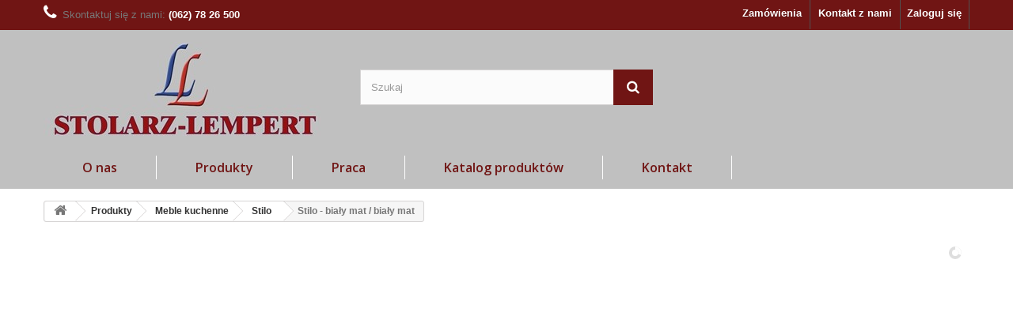

--- FILE ---
content_type: text/html; charset=utf-8
request_url: https://www.stolarz-lempert.pl/81-stilo-bialy-mat-bialy-mat
body_size: 12272
content:
<!DOCTYPE HTML>
<!--[if lt IE 7]> <html class="no-js lt-ie9 lt-ie8 lt-ie7" lang="pl-pl"><![endif]-->
<!--[if IE 7]><html class="no-js lt-ie9 lt-ie8 ie7" lang="pl-pl"><![endif]-->
<!--[if IE 8]><html class="no-js lt-ie9 ie8" lang="pl-pl"><![endif]-->
<!--[if gt IE 8]> <html class="no-js ie9" lang="pl-pl"><![endif]-->
<html lang="pl-pl">
	<head>
		<meta charset="utf-8" />
		<title>Stilo, biały mat z korpusem w kolorze białym  - Stolarz Lempert</title>
						<meta name="generator" content="PrestaShop" />
		<meta name="robots" content="index,follow" />
		<meta name="viewport" content="width=device-width, minimum-scale=0.25, maximum-scale=1.6, initial-scale=1.0" />
		<meta name="apple-mobile-web-app-capable" content="yes" />
		<link rel="icon" type="image/vnd.microsoft.icon" href="/img/favicon.ico?1761571875" />
		<link rel="shortcut icon" type="image/x-icon" href="/img/favicon.ico?1761571875" />
														<link rel="stylesheet" href="/themes/default-bootstrap/css/global.css" type="text/css" media="all" />
																<link rel="stylesheet" href="/themes/default-bootstrap/css/autoload/highdpi.css" type="text/css" media="all" />
																<link rel="stylesheet" href="/themes/default-bootstrap/css/autoload/responsive-tables.css" type="text/css" media="all" />
																<link rel="stylesheet" href="/themes/default-bootstrap/css/autoload/uniform.default.css" type="text/css" media="all" />
																<link rel="stylesheet" href="/js/jquery/plugins/fancybox/jquery.fancybox.css" type="text/css" media="all" />
																<link rel="stylesheet" href="/themes/default-bootstrap/css/product_list.css" type="text/css" media="all" />
																<link rel="stylesheet" href="/themes/default-bootstrap/css/category.css" type="text/css" media="all" />
																<link rel="stylesheet" href="/themes/default-bootstrap/css/scenes.css" type="text/css" media="all" />
																<link rel="stylesheet" href="/themes/default-bootstrap/css/modules/blockcategories/blockcategories.css" type="text/css" media="all" />
																<link rel="stylesheet" href="/themes/default-bootstrap/css/modules/blockcurrencies/blockcurrencies.css" type="text/css" media="all" />
																<link rel="stylesheet" href="/themes/default-bootstrap/css/modules/blocklanguages/blocklanguages.css" type="text/css" media="all" />
																<link rel="stylesheet" href="/themes/default-bootstrap/css/modules/blockcontact/blockcontact.css" type="text/css" media="all" />
																<link rel="stylesheet" href="/themes/default-bootstrap/css/modules/blockmyaccountfooter/blockmyaccount.css" type="text/css" media="all" />
																<link rel="stylesheet" href="/themes/default-bootstrap/css/modules/blocknewproducts/blocknewproducts.css" type="text/css" media="all" />
																<link rel="stylesheet" href="/themes/default-bootstrap/css/modules/blocksearch/blocksearch.css" type="text/css" media="all" />
																<link rel="stylesheet" href="/js/jquery/plugins/autocomplete/jquery.autocomplete.css" type="text/css" media="all" />
																<link rel="stylesheet" href="/themes/default-bootstrap/css/modules/blockspecials/blockspecials.css" type="text/css" media="all" />
																<link rel="stylesheet" href="/themes/default-bootstrap/css/modules/blocktags/blocktags.css" type="text/css" media="all" />
																<link rel="stylesheet" href="/themes/default-bootstrap/css/modules/blockuserinfo/blockuserinfo.css" type="text/css" media="all" />
																<link rel="stylesheet" href="/themes/default-bootstrap/css/modules/blockviewed/blockviewed.css" type="text/css" media="all" />
																<link rel="stylesheet" href="/modules/layerslider/views/css/layerslider/layerslider.css?v=6.6.6" type="text/css" media="all" />
																<link rel="stylesheet" href="/modules/verticalblockcategories/blockcategories.css" type="text/css" media="all" />
																<link rel="stylesheet" href="/themes/default-bootstrap/css/modules/blocktopmenu/css/blocktopmenu.css" type="text/css" media="all" />
																<link rel="stylesheet" href="/themes/default-bootstrap/css/modules/blocktopmenu/css/superfish-modified.css" type="text/css" media="all" />
														<script type="text/javascript">
var FancyboxI18nClose = 'Zamknij';
var FancyboxI18nNext = 'Następny';
var FancyboxI18nPrev = 'Poprzedni';
var LS_Meta = {"v":"6.6.6"};
var ajaxsearch = true;
var baseDir = 'https://www.stolarz-lempert.pl/';
var baseUri = 'https://www.stolarz-lempert.pl/';
var blocksearch_type = 'top';
var comparator_max_item = 0;
var comparedProductsIds = [];
var contentOnly = false;
var currency = {"id":1,"name":"Z\u0142oty","iso_code":"PLN","iso_code_num":"985","sign":"z\u0142","blank":"1","conversion_rate":"1.000000","deleted":"0","format":"2","decimals":"1","active":"1","prefix":"","suffix":" z\u0142","id_shop_list":null,"force_id":false};
var currencyBlank = 1;
var currencyFormat = 2;
var currencyRate = 1;
var currencySign = 'zł';
var displayList = true;
var highDPI = false;
var id_lang = 1;
var instantsearch = false;
var isGuest = 0;
var isLogged = 0;
var isMobile = false;
var max_item = 'Nie możesz dodać więcej produktów do porównania niż 0.';
var min_item = 'Wybierz proszę przynajmniej jeden produkt';
var page_name = 'category';
var priceDisplayMethod = 0;
var priceDisplayPrecision = 2;
var quickView = true;
var request = 'https://www.stolarz-lempert.pl/81-stilo-bialy-mat-bialy-mat';
var roundMode = 2;
var search_url = 'https://www.stolarz-lempert.pl/szukaj';
var static_token = 'e89a9f5550b237750058beef2f45807d';
var token = '53f5f380a58040e0849b449cf83a200e';
var usingSecureMode = true;
</script>

						<script type="text/javascript" src="/js/jquery/jquery-1.11.0.min.js"></script>
						<script type="text/javascript" src="/js/jquery/jquery-migrate-1.2.1.min.js"></script>
						<script type="text/javascript" src="/js/jquery/plugins/jquery.easing.js"></script>
						<script type="text/javascript" src="/js/tools.js"></script>
						<script type="text/javascript" src="/themes/default-bootstrap/js/global.js"></script>
						<script type="text/javascript" src="/themes/default-bootstrap/js/autoload/10-bootstrap.min.js"></script>
						<script type="text/javascript" src="/themes/default-bootstrap/js/autoload/15-jquery.total-storage.min.js"></script>
						<script type="text/javascript" src="/themes/default-bootstrap/js/autoload/15-jquery.uniform-modified.js"></script>
						<script type="text/javascript" src="/js/jquery/plugins/fancybox/jquery.fancybox.js"></script>
						<script type="text/javascript" src="/themes/default-bootstrap/js/category.js"></script>
						<script type="text/javascript" src="/themes/default-bootstrap/js/tools/treeManagement.js"></script>
						<script type="text/javascript" src="/js/jquery/plugins/autocomplete/jquery.autocomplete.js"></script>
						<script type="text/javascript" src="/themes/default-bootstrap/js/modules/blocksearch/blocksearch.js"></script>
						<script type="text/javascript" src="/modules/layerslider/views/js/layerslider/greensock.js?v=1.19.0"></script>
						<script type="text/javascript" src="/modules/layerslider/views/js/layerslider/layerslider.webshopworks.jquery.js?v=6.6.6"></script>
						<script type="text/javascript" src="/modules/layerslider/views/js/layerslider/layerslider.transitions.js?v=6.6.6"></script>
						<script type="text/javascript" src="/themes/default-bootstrap/js/modules/blocktopmenu/js/hoverIntent.js"></script>
						<script type="text/javascript" src="/themes/default-bootstrap/js/modules/blocktopmenu/js/superfish-modified.js"></script>
						<script type="text/javascript" src="/themes/default-bootstrap/js/modules/blocktopmenu/js/blocktopmenu.js"></script>
						<script type="text/javascript" src="/modules/ganalytics/views/js/GoogleAnalyticActionLib.js"></script>
							<meta name="generator" content="Powered by Creative Slider 6.6.6 - Multi-Purpose, Responsive, Parallax, Mobile-Friendly Slider Module for PrestaShop." />

			<script type="text/javascript">
				(window.gaDevIds=window.gaDevIds||[]).push('d6YPbH');
				(function(i,s,o,g,r,a,m){i['GoogleAnalyticsObject']=r;i[r]=i[r]||function(){
				(i[r].q=i[r].q||[]).push(arguments)},i[r].l=1*new Date();a=s.createElement(o),
				m=s.getElementsByTagName(o)[0];a.async=1;a.src=g;m.parentNode.insertBefore(a,m)
				})(window,document,'script','//www.google-analytics.com/analytics.js','ga');
				ga('create', 'UA-136031215-1', 'auto');
				ga('require', 'ec');</script>
		<link rel="stylesheet" href="//fonts.googleapis.com/css?family=Open+Sans:300,600&amp;subset=latin,latin-ext" type="text/css" media="all" />
		<!--[if IE 8]>
		<script src="https://oss.maxcdn.com/libs/html5shiv/3.7.0/html5shiv.js"></script>
		<script src="https://oss.maxcdn.com/libs/respond.js/1.3.0/respond.min.js"></script>
		<![endif]-->
	</head>
	<body id="category" class="category category-81 category-stilo-bialy-mat-bialy-mat hide-left-column hide-right-column lang_pl">
					<div id="page">
			<div class="header-container">
				<header id="header">
																										<div class="nav">
							<div class="container">
								<div class="row">
									<nav><!-- Block user information module NAV  -->
<div class="header_user_info">
			<a class="login" href="https://www.stolarz-lempert.pl/moje-konto" rel="nofollow" title="Zaloguj się do swojego konta klienta">
			Zaloguj się
		</a>
	</div>
<!-- /Block usmodule NAV -->
<!-- Block languages module -->
<!-- /Block languages module -->
<div id="contact-link" >
	<a href="https://www.stolarz-lempert.pl/kontakt" title="Kontakt z nami">Kontakt z nami</a>
</div>
	<span class="shop-phone">
		<i class="icon-phone"></i>Skontaktuj się z nami: <strong>(062) 78 26 500</strong>
	</span>
    


                                        <a href="http://stolarz.usermd.net" target="_blank" style="float: right; display: inline; -webkit-text-size-adjust: 100%; -webkit-tap-highlight-color: transparent; list-style: none; box-sizing: border-box; margin: 0; border: 0; font: inherit; font-size: 100%; vertical-align: baseline; text-decoration: none; color: #fff; font-weight: bold; padding: 8px 10px 11px 10px; text-shadow: 1px 1px rgba(0, 0, 0, 0.2); cursor: pointer; line-height: 18px;">Zam&oacute;wienia</a>
                        </nav>
								</div>
							</div>
						</div>
										<div>
						<div class="container">
							<div class="row">
								<div id="header_logo">
									<a href="https://www.stolarz-lempert.pl/" title="Stolarz Lempert">
										<img class="logo img-responsive" src="https://www.stolarz-lempert.pl/img/stolarz-lempert-logo-1548765324.jpg" alt="Stolarz Lempert" width="350" height="119"/>
									</a>
								</div>
								<!-- Block search module TOP -->
<div id="search_block_top" class="col-sm-4 clearfix">
	<form id="searchbox" method="get" action="//www.stolarz-lempert.pl/szukaj" >
		<input type="hidden" name="controller" value="search" />
		<input type="hidden" name="orderby" value="position" />
		<input type="hidden" name="orderway" value="desc" />
		<input class="search_query form-control" type="text" id="search_query_top" name="search_query" placeholder="Szukaj" value="" />
		<button type="submit" name="submit_search" class="btn btn-default button-search">
			<span>Szukaj</span>
		</button>
	</form>
</div>
<!-- /Block search module TOP -->
	<!-- Menu -->
	<div id="block_top_menu" class="sf-contener clearfix col-lg-12">
		<div class="cat-title">Zakładki</div>
		<ul class="sf-menu clearfix menu-content">
			<li><a href="https://www.stolarz-lempert.pl/4/o-nas" title="O nas">O nas</a></li>
<li><a href="https://www.stolarz-lempert.pl/4-produkty" title="Produkty">Produkty</a><ul><li><a href="https://www.stolarz-lempert.pl/6-meble-kuchenne" title="Meble kuchenne">Meble kuchenne</a><ul><li><a href="https://www.stolarz-lempert.pl/53-akcesoria" title="AKCESORIA">AKCESORIA</a></li><li><a href="https://www.stolarz-lempert.pl/110-artisan" title="Artisan">Artisan</a><ul><li><a href="https://www.stolarz-lempert.pl/55-artisan-bialy-polysk" title="Artisan - biały połysk ">Artisan - biały połysk </a></li><li><a href="https://www.stolarz-lempert.pl/58-artisan-cappuccino-polysk" title="Artisan - cappuccino połysk ">Artisan - cappuccino połysk </a></li></ul></li><li><a href="https://www.stolarz-lempert.pl/107-ava-ar-ant" title="Ava - ar ant">Ava - ar ant</a></li><li><a href="https://www.stolarz-lempert.pl/51-blaty" title="BLATY">BLATY</a></li><li><a href="https://www.stolarz-lempert.pl/99-bolonia" title="Bolonia ">Bolonia </a></li><li><a href="https://www.stolarz-lempert.pl/18-bordeaux" title="Bordeaux">Bordeaux</a></li><li><a href="https://www.stolarz-lempert.pl/44-chamonix" title="Chamonix">Chamonix</a></li><li><a href="https://www.stolarz-lempert.pl/20-eko-white" title="Eko White">Eko White</a></li><li><a href="https://www.stolarz-lempert.pl/24-karmen" title="Karmen">Karmen</a></li><li><a href="https://www.stolarz-lempert.pl/113-luna" title="Luna">Luna</a><ul><li><a href="https://www.stolarz-lempert.pl/84-luna-bialy-mat-dab-artisan" title="Luna biały mat / dąb artisan ">Luna biały mat / dąb artisan </a></li><li><a href="https://www.stolarz-lempert.pl/85-luna-bialy-mat-bialy-mat" title="Luna biały mat / biały mat">Luna biały mat / biały mat</a></li><li><a href="https://www.stolarz-lempert.pl/95-luna-dust-grey-dab-artisan" title="Luna dust grey / dąb artisan ">Luna dust grey / dąb artisan </a></li><li><a href="https://www.stolarz-lempert.pl/96-luna-dust-grey-bialy-mat" title="Luna dust grey / biały mat ">Luna dust grey / biały mat </a></li><li><a href="https://www.stolarz-lempert.pl/97-luna-clay-grey-bialy-mat" title="Luna clay grey / biały mat ">Luna clay grey / biały mat </a></li><li><a href="https://www.stolarz-lempert.pl/98-luna-clay-grey-dab-artisan" title="Luna clay grey / dąb artisan">Luna clay grey / dąb artisan</a></li></ul></li><li><a href="https://www.stolarz-lempert.pl/16-bianca" title="Bianca">Bianca</a></li><li><a href="https://www.stolarz-lempert.pl/101-dave" title="Dave">Dave</a></li><li><a href="https://www.stolarz-lempert.pl/106-nessa-ant" title="Nessa - ant">Nessa - ant</a></li><li><a href="https://www.stolarz-lempert.pl/149-sara" title="Sara">Sara</a><ul><li><a href="https://www.stolarz-lempert.pl/12-sara-lefkas" title="Sara Lefkas">Sara Lefkas</a></li><li><a href="https://www.stolarz-lempert.pl/29-sara-sonoma" title="Sara Sonoma">Sara Sonoma</a></li></ul></li><li><a href="https://www.stolarz-lempert.pl/109-oldstyle-ant" title="Oldstyle - ant">Oldstyle - ant</a></li><li><a href="https://www.stolarz-lempert.pl/100-omega" title="Omega">Omega</a></li><li><a href="https://www.stolarz-lempert.pl/22-grey" title="Grey">Grey</a></li><li><a href="https://www.stolarz-lempert.pl/111-lara" title="Lara">Lara</a><ul><li><a href="https://www.stolarz-lempert.pl/74-lara-bialy-polysk" title="Lara - biały połysk ">Lara - biały połysk </a></li><li><a href="https://www.stolarz-lempert.pl/76-lara-cappuccino" title="Lara - cappuccino">Lara - cappuccino</a></li><li><a href="https://www.stolarz-lempert.pl/75-lara-grafit-polysk" title="Lara - grafit połysk ">Lara - grafit połysk </a></li></ul></li><li><a href="https://www.stolarz-lempert.pl/115-maria" title="Maria">Maria</a></li><li><a href="https://www.stolarz-lempert.pl/108-scandi-ant" title="Scandi - ant">Scandi - ant</a></li><li><a href="https://www.stolarz-lempert.pl/66-sonia-grafit-polysk" title="Sonia -  grafit połysk ">Sonia -  grafit połysk </a></li><li><a href="https://www.stolarz-lempert.pl/69-modena" title="Modena">Modena</a></li><li><a href="https://www.stolarz-lempert.pl/180-buffety" title="Buffety">Buffety</a></li><li><a href="https://www.stolarz-lempert.pl/112-stilo" title="Stilo">Stilo</a><ul><li class="sfHoverForce"><a href="https://www.stolarz-lempert.pl/81-stilo-bialy-mat-bialy-mat" title="Stilo - biały mat / biały mat">Stilo - biały mat / biały mat</a></li><li><a href="https://www.stolarz-lempert.pl/82-stilo-grafit-mat-dab-artisan" title="Stilo - grafit mat / dąb artisan">Stilo - grafit mat / dąb artisan</a></li><li><a href="https://www.stolarz-lempert.pl/83-stilo-grafit-mat-bialy-mat" title="Stilo - grafit mat / biały mat">Stilo - grafit mat / biały mat</a></li><li><a href="https://www.stolarz-lempert.pl/91-stilo-dust-grey-bialy-mat" title="Stilo - dust grey / biały mat ">Stilo - dust grey / biały mat </a></li><li><a href="https://www.stolarz-lempert.pl/92-stilo-dust-grey-dab-artisan" title="Stilo - dust grey / dąb artisan ">Stilo - dust grey / dąb artisan </a></li><li><a href="https://www.stolarz-lempert.pl/93-stilo-clay-grey-bialy-mat" title="Stilo - clay grey / biały mat ">Stilo - clay grey / biały mat </a></li><li><a href="https://www.stolarz-lempert.pl/94-stilo-clay-grey-dab-artisan" title="Stilo - clay grey / dąb artisan ">Stilo - clay grey / dąb artisan </a></li><li><a href="https://www.stolarz-lempert.pl/65-stilo-bialy-mat-dab-artisan" title="Stilo - biały mat / dąb artisan">Stilo - biały mat / dąb artisan</a></li></ul></li><li><a href="https://www.stolarz-lempert.pl/114-vigo" title="Vigo">Vigo</a><ul><li><a href="https://www.stolarz-lempert.pl/13-vigo-bialy-polysk" title="Vigo - biały połysk">Vigo - biały połysk</a></li><li><a href="https://www.stolarz-lempert.pl/54-vigo-matera" title="Vigo - matera">Vigo - matera</a></li><li><a href="https://www.stolarz-lempert.pl/103-vigo-dark-wood" title="Vigo - dark wood ">Vigo - dark wood </a></li></ul></li><li><a href="https://www.stolarz-lempert.pl/132-siena" title="Siena">Siena</a></li><li><a href="https://www.stolarz-lempert.pl/133-monza" title="Monza">Monza</a></li><li><a href="https://www.stolarz-lempert.pl/134-arona" title="Arona">Arona</a></li><li><a href="https://www.stolarz-lempert.pl/135-toni" title="Toni">Toni</a></li><li><a href="https://www.stolarz-lempert.pl/151-solea" title="Solea">Solea</a></li><li><a href="https://www.stolarz-lempert.pl/152-cremona" title="Cremona">Cremona</a><ul><li><a href="https://www.stolarz-lempert.pl/153-cremona-bialy" title="Cremona / Biały">Cremona / Biały</a></li><li><a href="https://www.stolarz-lempert.pl/154-cremona-czarny" title="Cremona / Czarny">Cremona / Czarny</a></li><li><a href="https://www.stolarz-lempert.pl/155-cremona-ant" title="Cremona / ANT">Cremona / ANT</a></li></ul></li><li><a href="https://www.stolarz-lempert.pl/156-aria" title="Aria">Aria</a><ul><li><a href="https://www.stolarz-lempert.pl/162-aria-black-antracyt" title="Aria - Black / Antracyt">Aria - Black / Antracyt</a></li><li><a href="https://www.stolarz-lempert.pl/163-aria-black-bialy" title="Aria - Black / Biały">Aria - Black / Biały</a></li><li><a href="https://www.stolarz-lempert.pl/164-aria-black-czarny" title="Aria - Black / Czarny">Aria - Black / Czarny</a></li><li><a href="https://www.stolarz-lempert.pl/157-aria-black-dab-artisan" title="Aria - Black / Dąb artisan">Aria - Black / Dąb artisan</a></li><li><a href="https://www.stolarz-lempert.pl/165-aria-crystal-white-antracyt" title="Aria - Crystal white / Antracyt">Aria - Crystal white / Antracyt</a></li><li><a href="https://www.stolarz-lempert.pl/167-aria-crystal-white-bialy" title="Aria - Crystal white / Biały">Aria - Crystal white / Biały</a></li><li><a href="https://www.stolarz-lempert.pl/166-aria-crystal-white-czarny" title="Aria - Crystal white / Czarny">Aria - Crystal white / Czarny</a></li><li><a href="https://www.stolarz-lempert.pl/158-aria-crystal-white-dab-artisan" title="Aria - Crystal white / Dąb artisan">Aria - Crystal white / Dąb artisan</a></li><li><a href="https://www.stolarz-lempert.pl/159-aria-aquamarine-antracyt" title="Aria - Aquamarine / Antracyt">Aria - Aquamarine / Antracyt</a></li><li><a href="https://www.stolarz-lempert.pl/168-aria-aquamarine-bialy" title="Aria - Aquamarine / Biały">Aria - Aquamarine / Biały</a></li><li><a href="https://www.stolarz-lempert.pl/169-aria-aquamarine-czarny" title="Aria - Aquamarine / Czarny">Aria - Aquamarine / Czarny</a></li><li><a href="https://www.stolarz-lempert.pl/170-aria-aquamarine-dab-artisan" title="Aria - Aquamarine / Dąb artisan">Aria - Aquamarine / Dąb artisan</a></li><li><a href="https://www.stolarz-lempert.pl/160-aria-graphite-antracyt" title="Aria - Graphite / Antracyt">Aria - Graphite / Antracyt</a></li><li><a href="https://www.stolarz-lempert.pl/171-aria-graphite-bialy" title="Aria - Graphite / Biały">Aria - Graphite / Biały</a></li><li><a href="https://www.stolarz-lempert.pl/172-aria-graphite-czarny" title="Aria - Graphite / Czarny">Aria - Graphite / Czarny</a></li><li><a href="https://www.stolarz-lempert.pl/173-aria-graphite-dab-artisan" title="Aria - Graphite / Dąb artisan">Aria - Graphite / Dąb artisan</a></li><li><a href="https://www.stolarz-lempert.pl/161-aria-sandgrau-antracyt" title="Aria - Sandgrau / Antracyt">Aria - Sandgrau / Antracyt</a></li><li><a href="https://www.stolarz-lempert.pl/174-aria-sandgrau-bialy" title="Aria - Sandgrau / Biały">Aria - Sandgrau / Biały</a></li><li><a href="https://www.stolarz-lempert.pl/175-aria-sandgrau-czarny" title="Aria - Sandgrau / Czarny">Aria - Sandgrau / Czarny</a></li><li><a href="https://www.stolarz-lempert.pl/176-aria-sandgrau-dab-artisan" title="Aria - Sandgrau / Dąb artisan">Aria - Sandgrau / Dąb artisan</a></li></ul></li></ul></li><li><a href="https://www.stolarz-lempert.pl/32-meble-lazienkowe" title="Meble łazienkowe">Meble łazienkowe</a><ul><li><a href="https://www.stolarz-lempert.pl/145-mela-ii" title="Mela II">Mela II</a></li></ul></li><li><a href="https://www.stolarz-lempert.pl/14-meble-pokojowe" title="Meble pokojowe">Meble pokojowe</a><ul><li><a href="https://www.stolarz-lempert.pl/48-paris" title="Paris">Paris</a></li><li><a href="https://www.stolarz-lempert.pl/64-regal-karol" title="Regał Karol ">Regał Karol </a></li><li><a href="https://www.stolarz-lempert.pl/80-regal-more" title="Regał More">Regał More</a></li><li><a href="https://www.stolarz-lempert.pl/36-rumba" title="Rumba">Rumba</a></li><li><a href="https://www.stolarz-lempert.pl/35-rumba-xl" title="Rumba XL">Rumba XL</a></li><li><a href="https://www.stolarz-lempert.pl/49-salsa" title="Salsa">Salsa</a></li><li><a href="https://www.stolarz-lempert.pl/105-salsa-mdf-lamel" title="Salsa MDF - Lamel">Salsa MDF - Lamel</a></li><li><a href="https://www.stolarz-lempert.pl/137-tokyo" title="Tokyo">Tokyo</a><ul><li><a href="https://www.stolarz-lempert.pl/138-tokyo-bez-piaskowy" title="Tokyo - beż piaskowy">Tokyo - beż piaskowy</a></li><li><a href="https://www.stolarz-lempert.pl/139-tokyo-eucaliptus" title="Tokyo - eucaliptus">Tokyo - eucaliptus</a></li><li><a href="https://www.stolarz-lempert.pl/140-tokyo-czarny-grafit" title="Tokyo - czarny grafit">Tokyo - czarny grafit</a></li></ul></li><li><a href="https://www.stolarz-lempert.pl/142-osaka" title="Osaka">Osaka</a><ul><li><a href="https://www.stolarz-lempert.pl/143-osaka-bez-piaskowy" title="Osaka - beż piaskowy">Osaka - beż piaskowy</a></li><li><a href="https://www.stolarz-lempert.pl/144-osaka-dab-evoke" title="Osaka - dąb evoke">Osaka - dąb evoke</a></li></ul></li><li><a href="https://www.stolarz-lempert.pl/177-ovalio" title="Ovalio">Ovalio</a><ul><li><a href="https://www.stolarz-lempert.pl/178-ovalio-bez-piaskowy" title="Ovalio - beż piaskowy">Ovalio - beż piaskowy</a></li><li><a href="https://www.stolarz-lempert.pl/179-ovalio-dab-cremona" title="Ovalio - dąb cremona">Ovalio - dąb cremona</a></li></ul></li></ul></li><li><a href="https://www.stolarz-lempert.pl/77-stoliki-kawowe-lawy" title="Stoliki kawowe / Ławy ">Stoliki kawowe / Ławy </a><ul><li><a href="https://www.stolarz-lempert.pl/79-boston" title="Boston">Boston</a></li><li><a href="https://www.stolarz-lempert.pl/78-denver" title="Denver">Denver</a></li></ul></li><li><a href="https://www.stolarz-lempert.pl/68-stoly" title="Stoły">Stoły</a><ul><li><a href="https://www.stolarz-lempert.pl/71-stol-imperial" title="Stół Imperial ">Stół Imperial </a></li><li><a href="https://www.stolarz-lempert.pl/72-stol-cezar" title="Stół Cezar ">Stół Cezar </a></li><li><a href="https://www.stolarz-lempert.pl/73-stol-kleo" title="Stół Kleo">Stół Kleo</a></li><li><a href="https://www.stolarz-lempert.pl/146-stol-oslo" title="Stół Oslo">Stół Oslo</a></li><li><a href="https://www.stolarz-lempert.pl/150-stol-malmo" title="Stół Malmo">Stół Malmo</a></li></ul></li><li><a href="https://www.stolarz-lempert.pl/15-szafy" title="Szafy">Szafy</a><ul><li><a href="https://www.stolarz-lempert.pl/38-elena" title="Elena">Elena</a></li><li><a href="https://www.stolarz-lempert.pl/39-stella" title="Stella">Stella</a></li><li><a href="https://www.stolarz-lempert.pl/136-kaja" title="Kaja">Kaja</a></li></ul></li><li><a href="https://www.stolarz-lempert.pl/86-meble-biurowe" title="Meble biurowe">Meble biurowe</a><ul><li><a href="https://www.stolarz-lempert.pl/87-malta-dab-artisan" title="Malta - dąb artisan ">Malta - dąb artisan </a></li><li><a href="https://www.stolarz-lempert.pl/88-malta-jasny-szary" title="Malta - jasny szary ">Malta - jasny szary </a></li><li><a href="https://www.stolarz-lempert.pl/89-malta-dab-artisan-jasny-szary-arlg" title="Malta - dąb artisan / jasny szary (AR/LG)">Malta - dąb artisan / jasny szary (AR/LG)</a></li><li><a href="https://www.stolarz-lempert.pl/90-malta-jasny-szary-dab-artisan-lgar" title="Malta - jasny szary / dąb artisan  (LG/AR)">Malta - jasny szary / dąb artisan  (LG/AR)</a></li></ul></li><li><a href="https://www.stolarz-lempert.pl/118-komody" title="Komody">Komody</a><ul><li><a href="https://www.stolarz-lempert.pl/123-malta" title="Malta">Malta</a></li><li><a href="https://www.stolarz-lempert.pl/117-mike" title="Mike">Mike</a></li><li><a href="https://www.stolarz-lempert.pl/129-paris" title="Paris">Paris</a></li><li><a href="https://www.stolarz-lempert.pl/125-rumba" title="Rumba">Rumba</a></li><li><a href="https://www.stolarz-lempert.pl/126-salsa" title="Salsa">Salsa</a></li><li><a href="https://www.stolarz-lempert.pl/127-salsa-mdf-lamel" title="Salsa MDF - Lamel">Salsa MDF - Lamel</a></li><li><a href="https://www.stolarz-lempert.pl/181-tokyo" title="Tokyo">Tokyo</a><ul><li><a href="https://www.stolarz-lempert.pl/182-tokyo-bez-piaskowy" title="Tokyo - beż piaskowy">Tokyo - beż piaskowy</a></li><li><a href="https://www.stolarz-lempert.pl/183-tokyo-eucaliptus" title="Tokyo - eucaliptus">Tokyo - eucaliptus</a></li><li><a href="https://www.stolarz-lempert.pl/184-tokyo-czarny-grafit" title="Tokyo - czarny grafit">Tokyo - czarny grafit</a></li></ul></li><li><a href="https://www.stolarz-lempert.pl/185-osaka" title="Osaka">Osaka</a><ul><li><a href="https://www.stolarz-lempert.pl/186-osaka-bez-piaskowy" title="Osaka - beż piaskowy">Osaka - beż piaskowy</a></li><li><a href="https://www.stolarz-lempert.pl/187-osaka-dab-evoke" title="Osaka - dąb evoke">Osaka - dąb evoke</a></li></ul></li><li><a href="https://www.stolarz-lempert.pl/188-ovalio" title="Ovalio">Ovalio</a><ul><li><a href="https://www.stolarz-lempert.pl/189-ovalio-bez-piaskowy" title="Ovalio - beż piaskowy">Ovalio - beż piaskowy</a></li><li><a href="https://www.stolarz-lempert.pl/190-ovalio-dab-cremona" title="Ovalio - dąb cremona">Ovalio - dąb cremona</a></li></ul></li></ul></li></ul></li><li><a href="https://www.stolarz-lempert.pl/1/praca" title="Praca">Praca</a></li>
<li><a href="https://www.stolarz-lempert.pl/12/katalog" title="Katalog produkt&oacute;w">Katalog produkt&oacute;w</a></li>
<li><a href="https://www.stolarz-lempert.pl/5/kontakt" title="Kontakt">Kontakt</a></li>

					</ul>
	</div>
	<!--/ Menu -->
							</div>
						</div>
					</div>
				</header>
			</div>
			<div class="columns-container">
				<div id="columns" class="container">
											
<!-- Breadcrumb -->
<div class="breadcrumb clearfix">
	<a class="home" href="https://www.stolarz-lempert.pl/" title="Powr&oacute;t do strony gł&oacute;wnej"><i class="icon-home"></i></a>
			<span class="navigation-pipe">&gt;</span>
					<span class="navigation_page"><span itemscope itemtype="http://data-vocabulary.org/Breadcrumb"><a itemprop="url" href="https://www.stolarz-lempert.pl/4-produkty" title="Produkty" ><span itemprop="title">Produkty</span></a></span><span class="navigation-pipe">></span><span itemscope itemtype="http://data-vocabulary.org/Breadcrumb"><a itemprop="url" href="https://www.stolarz-lempert.pl/6-meble-kuchenne" title="Meble kuchenne" ><span itemprop="title">Meble kuchenne</span></a></span><span class="navigation-pipe">></span><span itemscope itemtype="http://data-vocabulary.org/Breadcrumb"><a itemprop="url" href="https://www.stolarz-lempert.pl/112-stilo" title="Stilo" ><span itemprop="title">Stilo</span></a></span><span class="navigation-pipe">></span>Stilo - biały mat / biały mat</span>
			</div>
<!-- /Breadcrumb -->

										<div id="slider_row" class="row">
																			<div id="top_column" class="center_column col-xs-12 col-sm-12"><script>
document.addEventListener("DOMContentLoaded", function() {
if (typeof jQuery.fn.layerSlider == "undefined") {
if (window._layerSlider && window._layerSlider.showNotice) { 
window._layerSlider.showNotice('layerslider_63','jquery');
}
} else {
jQuery("#layerslider_63 .fancybox > img").unwrap();
jQuery("#layerslider_63").layerSlider({createdWith: '6.6.6', sliderVersion: '6.6.6', allowFullscreen: true, skin: 'carousel', hoverBottomNav: true, skinsPath: 'https://www.stolarz-lempert.pl/modules/layerslider/views/css/layerslider/skins/'});
}
});
</script><div id="layerslider_63" class="ls-wp-container fitvidsignore" style="max-width:100%;width:1280px;height:720px;margin:0 auto;margin-bottom: 0px;"><div class="ls-slide" data-ls="bgsize:auto;duration:4000;transition2d:6;transition3d:7;timeshift:1000;kenburnsscale:1.2;"><img src="/modules/layerslider/views/img/layerslider/skins/carousel/nothumb.png" class="ls-tn" alt="Slide thumbnail" /><img style="top:0px;left:133px;text-align:initial;font-weight:400;font-style:normal;text-decoration:none;opacity:1;mix-blend-mode:normal;width:1010px;height:715px;" class="ls-l" src="https://www.stolarz-lempert.pl/img/zamowienie_2022_38E__020000.jpg" alt="" data-ls="offsetxin:left;durationin:200;texttypein:;"></div><div class="ls-slide" data-ls="bgsize:auto;duration:4000;transition2d:6;transition3d:7;timeshift:1000;kenburnsscale:1.2;"><img src="/modules/layerslider/views/img/layerslider/skins/carousel/nothumb.png" class="ls-tn" alt="Slide thumbnail" /><img style="top:0px;left:108px;text-align:initial;font-weight:400;font-style:normal;text-decoration:none;opacity:1;mix-blend-mode:normal;width:1037px;height:733px;" class="ls-l" src="https://www.stolarz-lempert.pl/img/zamowienie_2022_61D__06_c20000.jpg" alt="" data-ls="offsetxin:left;texttypein:;"></div><div class="ls-slide" data-ls="bgsize:auto;duration:4000;transition2d:6;transition3d:7;timeshift:1000;kenburnsscale:1.2;"><img src="/modules/layerslider/views/img/layerslider/skins/carousel/nothumb.png" class="ls-tn" alt="Slide thumbnail" /><img style="top:0px;left:108px;text-align:initial;font-weight:400;font-style:normal;text-decoration:none;opacity:1;mix-blend-mode:normal;width:1037px;height:733px;" class="ls-l" src="https://www.stolarz-lempert.pl/img/zamowienie_2022_65__040000.jpg" alt="" data-ls="offsetxin:left;texttypein:;"></div><div class="ls-slide" data-ls="bgsize:auto;duration:4000;transition2d:6;transition3d:7;timeshift:1000;kenburnsscale:1.2;"><img src="/modules/layerslider/views/img/layerslider/skins/carousel/nothumb.png" class="ls-tn" alt="Slide thumbnail" /><img style="top:0px;left:108px;text-align:initial;font-weight:400;font-style:normal;text-decoration:none;opacity:1;mix-blend-mode:normal;width:1037px;height:733px;" class="ls-l" src="https://www.stolarz-lempert.pl/img/zamowienie_2022_38D__02_artisan0000.jpg" alt="" data-ls="offsetxin:left;texttypein:;"></div><div class="ls-slide" data-ls="bgsize:auto;duration:4000;transition2d:6;transition3d:7;timeshift:1000;kenburnsscale:1.2;"><img src="/modules/layerslider/views/img/layerslider/skins/carousel/nothumb.png" class="ls-tn" alt="Slide thumbnail" /><img style="top:0px;left:108px;text-align:initial;font-weight:400;font-style:normal;text-decoration:none;opacity:1;mix-blend-mode:normal;width:1037px;height:733px;" class="ls-l" src="https://www.stolarz-lempert.pl/img/zamowienie_2022_38C__01_artisan0000.jpg" alt="" data-ls="offsetxin:left;texttypein:;"></div><div class="ls-slide" data-ls="bgsize:auto;duration:4000;transition2d:6;transition3d:7;timeshift:1000;kenburnsscale:1.2;"><img src="/modules/layerslider/views/img/layerslider/skins/carousel/nothumb.png" class="ls-tn" alt="Slide thumbnail" /><img style="top:0px;left:108px;text-align:initial;font-weight:400;font-style:normal;text-decoration:none;opacity:1;mix-blend-mode:normal;width:1037px;height:733px;" class="ls-l" src="https://www.stolarz-lempert.pl/img/zamowienie_2022_38A__02_artisan0000.jpg" alt="" data-ls="offsetxin:left;texttypein:;"></div><div class="ls-slide" data-ls="bgsize:auto;duration:4000;transition2d:6;transition3d:7;timeshift:1000;kenburnsscale:1.2;"><img src="/modules/layerslider/views/img/layerslider/skins/carousel/nothumb.png" class="ls-tn" alt="Slide thumbnail" /><img style="top:0px;left:108px;text-align:initial;font-weight:400;font-style:normal;text-decoration:none;opacity:1;mix-blend-mode:normal;width:1037px;height:733px;" class="ls-l" src="https://www.stolarz-lempert.pl/img/zamowienie_2022_8_zestawDuzy.jpg" alt="" data-ls="offsetxin:left;texttypein:;"></div><div class="ls-slide" data-ls="bgsize:auto;duration:4000;transition2d:6;transition3d:7;timeshift:1000;kenburnsscale:1.2;"><img src="/modules/layerslider/views/img/layerslider/skins/carousel/nothumb.png" class="ls-tn" alt="Slide thumbnail" /><img style="top:0px;left:108px;text-align:initial;font-weight:400;font-style:normal;text-decoration:none;opacity:1;mix-blend-mode:normal;width:1037px;height:733px;" class="ls-l" src="https://www.stolarz-lempert.pl/img/zamowienie_2022_8_zestawMaly.jpg" alt="" data-ls="offsetxin:left;texttypein:;"></div></div></div>
											</div>
					<div class="row">
																		<div id="center_column" class="center_column col-xs-12 col-sm-12">
	

	<!-- added by SlidersEverywhere module -->

<!-- END added by SlidersEverywhere module -->
    			<h1 class="page-heading product-listing"><span class="cat-name">Stilo - biały mat / biały mat&nbsp;</span><span class="heading-zam" style="color: #000000"><a href="http://www.kuchnie.stolarz.usermd.net" target="_blank" rel="noreferrer noopener">Konfigurator kuchni</a></span><span class="heading-counter">Jest 60 produkt&oacute;w.</span>
</h1>
							<div class="content_sortPagiBar clearfix">
            	<div class="sortPagiBar clearfix">
            		<ul class="display hidden-xs">
	<li class="display-title">Widok:</li>
    <li id="grid"><a rel="nofollow" href="#" title="Siatka"><i class="icon-th-large"></i>Siatka</a></li>
    <li id="list"><a rel="nofollow" href="#" title="Lista"><i class="icon-th-list"></i>Lista</a></li>
</ul>

<form id="productsSortForm" action="https://www.stolarz-lempert.pl/81-stilo-bialy-mat-bialy-mat" class="productsSortForm">
	<div class="select selector1">
		<label for="selectProductSort">Sortuj wg</label>
		<select id="selectProductSort" class="selectProductSort form-control">
			<option value="position:asc" selected="selected">--</option>
						<option value="name:asc">Nazwa produktu: od A do Z</option>
			<option value="name:desc">Nazwa produktu: od Z do A</option>
						<option value="reference:asc">Indeks: od najniższego</option>
			<option value="reference:desc">Indeks: od najwyższego</option>
		</select>
	</div>
</form>
<!-- /Sort products -->
			
	
                								<!-- nbr product/page -->
			<form action="https://www.stolarz-lempert.pl/81-stilo-bialy-mat-bialy-mat" method="get" class="nbrItemPage">
			<div class="clearfix selector1">
												<label for="nb_page_items">
					Pokaż
				</label>
																																	<input type="hidden" name="id_category" value="81" />
																			<select name="n" id="nb_page_items" class="form-control">
																							<option value="12" selected="selected">12</option>
																														<option value="24" >24</option>
																														<option value="60" >60</option>
																					</select>
				<span>na stronę</span>
			</div>
		</form>
		<!-- /nbr product/page -->

				</div>
                <div class="top-pagination-content clearfix">
                	
					
	
												<!-- Pagination -->
	<div id="pagination" class="pagination clearfix">
	    			<form class="showall" action="https://www.stolarz-lempert.pl/81-stilo-bialy-mat-bialy-mat" method="get">
				<div>
											                <button type="submit" class="btn btn-default button exclusive-medium">
	                	<span>Pokaż wszystkie</span>
	                </button>
																																							<input type="hidden" name="id_category" value="81" />
																			                <input name="n" id="nb_item" class="hidden" value="60" />
				</div>
			</form>
							<ul class="pagination">
									<li id="pagination_previous" class="disabled pagination_previous">
						<span>
							<i class="icon-chevron-left"></i> <b>Poprzedni</b>
						</span>
					</li>
																															<li class="active current">
							<span>
								<span>1</span>
							</span>
						</li>
																				<li>
							<a href="/81-stilo-bialy-mat-bialy-mat?p=2">
								<span>2</span>
							</a>
						</li>
																				<li>
							<a href="/81-stilo-bialy-mat-bialy-mat?p=3">
								<span>3</span>
							</a>
						</li>
																										<li>
						<a href="/81-stilo-bialy-mat-bialy-mat?p=4">
							<span>4</span>
						</a>
					</li>
					<li>
						<a href="/81-stilo-bialy-mat-bialy-mat?p=5">
							<span>5</span>
						</a>
					</li>
																		<li id="pagination_next" class="pagination_next">
						<a href="/81-stilo-bialy-mat-bialy-mat?p=2" rel="next">
							<b>Następny</b> <i class="icon-chevron-right"></i>
						</a>
					</li>
							</ul>
			</div>
    <div class="product-count">
    	    		                        	                        	Pokazuje 1 - 12 z 60 element&oacute;w
		    </div>
	<!-- /Pagination -->

                </div>
			</div>
				
									
		
	
	<!-- Products list -->
	<ul id="product_list" class="product_list grid row">
			
		
		
								<li class="ajax_block_product col-xs-12 col-sm-6 col-md-4 first-in-line first-item-of-tablet-line first-item-of-mobile-line">
			<div class="product-container" itemscope itemtype="https://schema.org/Product">
				<div class="left-block">
					<div class="product-image-container">
						<a class="product_img_link" href="https://www.stolarz-lempert.pl/stilo-bialy-mat-bialy-mat/1291-15-d-cargo-bb-stilo-bialy-mat-bialy.html" title="15 D CARGO BB  - STILO BIAŁY MAT / BIAŁY" itemprop="url">
							<img class="replace-2x img-responsive" src="https://www.stolarz-lempert.pl/2351-home_default/15-d-cargo-bb-stilo-bialy-mat-bialy.jpg" alt="15 D CARGO - Stilo biale " title="15 D CARGO - Stilo biale "  width="250" height="250" itemprop="image" />
						</a>
													<div class="quick-view-wrapper-mobile">
							<a class="quick-view-mobile" href="https://www.stolarz-lempert.pl/stilo-bialy-mat-bialy-mat/1291-15-d-cargo-bb-stilo-bialy-mat-bialy.html" rel="https://www.stolarz-lempert.pl/stilo-bialy-mat-bialy-mat/1291-15-d-cargo-bb-stilo-bialy-mat-bialy.html">
								<i class="icon-eye-open"></i>
							</a>
						</div>
						<a class="quick-view" href="https://www.stolarz-lempert.pl/stilo-bialy-mat-bialy-mat/1291-15-d-cargo-bb-stilo-bialy-mat-bialy.html" rel="https://www.stolarz-lempert.pl/stilo-bialy-mat-bialy-mat/1291-15-d-cargo-bb-stilo-bialy-mat-bialy.html">
							<span>Szybki podgląd</span>
						</a>
																													</div>
										
				</div>
				<div class="right-block">
					<h5 itemprop="name">
												<a class="product-name" href="https://www.stolarz-lempert.pl/stilo-bialy-mat-bialy-mat/1291-15-d-cargo-bb-stilo-bialy-mat-bialy.html" title="15 D CARGO BB  - STILO BIAŁY MAT / BIAŁY" itemprop="url" >
							15 D CARGO BB  - STILO BIAŁY MAT / BIAŁY
						</a>
					</h5>
															<p class="product-desc" itemprop="description">
						Wymiary : 150 x 820 x 520mm (szer. x wys. x gł.)
Ilość paczek : 3
Front :
- płyta MDF 16mm Biała matowa, frez STILO
- uchwyt : metal, kolor czarny, rozstaw 96mm, długość 124mm
Korpus :
- płyta laminowana 16mm Biała
- obrzeże melamina Białe
Ściana tylna :
- płyta HDF 2,5 mm Biała
					</p>
										<div class="button-container">
												<a class="button lnk_view btn btn-default" href="https://www.stolarz-lempert.pl/stilo-bialy-mat-bialy-mat/1291-15-d-cargo-bb-stilo-bialy-mat-bialy.html" title="Zobacz">
							<span>Więcej</span>
						</a>
					</div>
											<div class="color-list-container"></div>
										<div class="product-flags">
																	</div>
									</div>
									<div class="functional-buttons clearfix">
						
											</div>
							</div><!-- .product-container> -->
		</li>
			
		
		
								<li class="ajax_block_product col-xs-12 col-sm-6 col-md-4 last-item-of-tablet-line">
			<div class="product-container" itemscope itemtype="https://schema.org/Product">
				<div class="left-block">
					<div class="product-image-container">
						<a class="product_img_link" href="https://www.stolarz-lempert.pl/stilo-bialy-mat-bialy-mat/1292-15-d-otw-bb-biala.html" title="15 D OTW BB - BIAŁA" itemprop="url">
							<img class="replace-2x img-responsive" src="https://www.stolarz-lempert.pl/2353-home_default/15-d-otw-bb-biala.jpg" alt="15 D OTW BB - BIAŁA" title="15 D OTW BB - BIAŁA"  width="250" height="250" itemprop="image" />
						</a>
													<div class="quick-view-wrapper-mobile">
							<a class="quick-view-mobile" href="https://www.stolarz-lempert.pl/stilo-bialy-mat-bialy-mat/1292-15-d-otw-bb-biala.html" rel="https://www.stolarz-lempert.pl/stilo-bialy-mat-bialy-mat/1292-15-d-otw-bb-biala.html">
								<i class="icon-eye-open"></i>
							</a>
						</div>
						<a class="quick-view" href="https://www.stolarz-lempert.pl/stilo-bialy-mat-bialy-mat/1292-15-d-otw-bb-biala.html" rel="https://www.stolarz-lempert.pl/stilo-bialy-mat-bialy-mat/1292-15-d-otw-bb-biala.html">
							<span>Szybki podgląd</span>
						</a>
																													</div>
										
				</div>
				<div class="right-block">
					<h5 itemprop="name">
												<a class="product-name" href="https://www.stolarz-lempert.pl/stilo-bialy-mat-bialy-mat/1292-15-d-otw-bb-biala.html" title="15 D OTW BB - BIAŁA" itemprop="url" >
							15 D OTW BB - BIAŁA
						</a>
					</h5>
															<p class="product-desc" itemprop="description">
						Wymiary: 150 x 820 x 500 mm (szer. x wys. x gł.)
Ilość paczek: 1
Korpus :
- płyta laminowana 16mm Biała
- obrzeże melamina Białe
Ściana tylna:
- płyta HDF 2,5mm Biała
					</p>
										<div class="button-container">
												<a class="button lnk_view btn btn-default" href="https://www.stolarz-lempert.pl/stilo-bialy-mat-bialy-mat/1292-15-d-otw-bb-biala.html" title="Zobacz">
							<span>Więcej</span>
						</a>
					</div>
											<div class="color-list-container"></div>
										<div class="product-flags">
																	</div>
									</div>
									<div class="functional-buttons clearfix">
						
											</div>
							</div><!-- .product-container> -->
		</li>
			
		
		
								<li class="ajax_block_product col-xs-12 col-sm-6 col-md-4 last-in-line first-item-of-tablet-line last-item-of-mobile-line">
			<div class="product-container" itemscope itemtype="https://schema.org/Product">
				<div class="left-block">
					<div class="product-image-container">
						<a class="product_img_link" href="https://www.stolarz-lempert.pl/stilo-bialy-mat-bialy-mat/1293-15-g-72-otw-bialy.html" title="15 G-72 OTW - BIAŁY" itemprop="url">
							<img class="replace-2x img-responsive" src="https://www.stolarz-lempert.pl/2355-home_default/15-g-72-otw-bialy.jpg" alt="15 G-72 OTW - BIAŁY" title="15 G-72 OTW - BIAŁY"  width="250" height="250" itemprop="image" />
						</a>
													<div class="quick-view-wrapper-mobile">
							<a class="quick-view-mobile" href="https://www.stolarz-lempert.pl/stilo-bialy-mat-bialy-mat/1293-15-g-72-otw-bialy.html" rel="https://www.stolarz-lempert.pl/stilo-bialy-mat-bialy-mat/1293-15-g-72-otw-bialy.html">
								<i class="icon-eye-open"></i>
							</a>
						</div>
						<a class="quick-view" href="https://www.stolarz-lempert.pl/stilo-bialy-mat-bialy-mat/1293-15-g-72-otw-bialy.html" rel="https://www.stolarz-lempert.pl/stilo-bialy-mat-bialy-mat/1293-15-g-72-otw-bialy.html">
							<span>Szybki podgląd</span>
						</a>
																													</div>
										
				</div>
				<div class="right-block">
					<h5 itemprop="name">
												<a class="product-name" href="https://www.stolarz-lempert.pl/stilo-bialy-mat-bialy-mat/1293-15-g-72-otw-bialy.html" title="15 G-72 OTW - BIAŁY" itemprop="url" >
							15 G-72 OTW - BIAŁY
						</a>
					</h5>
															<p class="product-desc" itemprop="description">
						Wymiary: 150 x 715 x 290 mm (szer. x wys. x gł.)
Ilość paczek: 1
Korpus :
- płyta laminowana 16mm Biała
- obrzeże melamina Białe
Ściana tylna:
- płyta HDF 2,5mm Biała
					</p>
										<div class="button-container">
												<a class="button lnk_view btn btn-default" href="https://www.stolarz-lempert.pl/stilo-bialy-mat-bialy-mat/1293-15-g-72-otw-bialy.html" title="Zobacz">
							<span>Więcej</span>
						</a>
					</div>
											<div class="color-list-container"></div>
										<div class="product-flags">
																	</div>
									</div>
									<div class="functional-buttons clearfix">
						
											</div>
							</div><!-- .product-container> -->
		</li>
			
		
		
								<li class="ajax_block_product col-xs-12 col-sm-6 col-md-4 first-in-line last-item-of-tablet-line first-item-of-mobile-line">
			<div class="product-container" itemscope itemtype="https://schema.org/Product">
				<div class="left-block">
					<div class="product-image-container">
						<a class="product_img_link" href="https://www.stolarz-lempert.pl/stilo-bialy-mat-bialy-mat/1294-15-g-90-otw-biala.html" title="15 G-90 OTW - BIAŁA" itemprop="url">
							<img class="replace-2x img-responsive" src="https://www.stolarz-lempert.pl/2357-home_default/15-g-90-otw-biala.jpg" alt="15G-90 OTW Biala" title="15G-90 OTW Biala"  width="250" height="250" itemprop="image" />
						</a>
													<div class="quick-view-wrapper-mobile">
							<a class="quick-view-mobile" href="https://www.stolarz-lempert.pl/stilo-bialy-mat-bialy-mat/1294-15-g-90-otw-biala.html" rel="https://www.stolarz-lempert.pl/stilo-bialy-mat-bialy-mat/1294-15-g-90-otw-biala.html">
								<i class="icon-eye-open"></i>
							</a>
						</div>
						<a class="quick-view" href="https://www.stolarz-lempert.pl/stilo-bialy-mat-bialy-mat/1294-15-g-90-otw-biala.html" rel="https://www.stolarz-lempert.pl/stilo-bialy-mat-bialy-mat/1294-15-g-90-otw-biala.html">
							<span>Szybki podgląd</span>
						</a>
																													</div>
										
				</div>
				<div class="right-block">
					<h5 itemprop="name">
												<a class="product-name" href="https://www.stolarz-lempert.pl/stilo-bialy-mat-bialy-mat/1294-15-g-90-otw-biala.html" title="15 G-90 OTW - BIAŁA" itemprop="url" >
							15 G-90 OTW - BIAŁA
						</a>
					</h5>
															<p class="product-desc" itemprop="description">
						Wymiary: 150 x 900 x 290 mm (szer. x wys. x gł.)
Ilość paczek: 1
Korpus :
- płyta laminowana 16mm Biała
- obrzeże melamina Białe
Ściana tylna :
- płyta HDF 2,5 mm Biała
					</p>
										<div class="button-container">
												<a class="button lnk_view btn btn-default" href="https://www.stolarz-lempert.pl/stilo-bialy-mat-bialy-mat/1294-15-g-90-otw-biala.html" title="Zobacz">
							<span>Więcej</span>
						</a>
					</div>
											<div class="color-list-container"></div>
										<div class="product-flags">
																	</div>
									</div>
									<div class="functional-buttons clearfix">
						
											</div>
							</div><!-- .product-container> -->
		</li>
			
		
		
								<li class="ajax_block_product col-xs-12 col-sm-6 col-md-4 first-item-of-tablet-line">
			<div class="product-container" itemscope itemtype="https://schema.org/Product">
				<div class="left-block">
					<div class="product-image-container">
						<a class="product_img_link" href="https://www.stolarz-lempert.pl/stilo-bialy-mat-bialy-mat/1295-30-d-cargo-bb-stilo-bialy-mat-bialy.html" title="30 D CARGO BB  - STILO BIAŁY MAT / BIAŁY" itemprop="url">
							<img class="replace-2x img-responsive" src="https://www.stolarz-lempert.pl/2359-home_default/30-d-cargo-bb-stilo-bialy-mat-bialy.jpg" alt="30 D CARGO BB - Artisan" title="30 D CARGO BB - Artisan"  width="250" height="250" itemprop="image" />
						</a>
													<div class="quick-view-wrapper-mobile">
							<a class="quick-view-mobile" href="https://www.stolarz-lempert.pl/stilo-bialy-mat-bialy-mat/1295-30-d-cargo-bb-stilo-bialy-mat-bialy.html" rel="https://www.stolarz-lempert.pl/stilo-bialy-mat-bialy-mat/1295-30-d-cargo-bb-stilo-bialy-mat-bialy.html">
								<i class="icon-eye-open"></i>
							</a>
						</div>
						<a class="quick-view" href="https://www.stolarz-lempert.pl/stilo-bialy-mat-bialy-mat/1295-30-d-cargo-bb-stilo-bialy-mat-bialy.html" rel="https://www.stolarz-lempert.pl/stilo-bialy-mat-bialy-mat/1295-30-d-cargo-bb-stilo-bialy-mat-bialy.html">
							<span>Szybki podgląd</span>
						</a>
																													</div>
										
				</div>
				<div class="right-block">
					<h5 itemprop="name">
												<a class="product-name" href="https://www.stolarz-lempert.pl/stilo-bialy-mat-bialy-mat/1295-30-d-cargo-bb-stilo-bialy-mat-bialy.html" title="30 D CARGO BB  - STILO BIAŁY MAT / BIAŁY" itemprop="url" >
							30 D CARGO BB  - STILO BIAŁY MAT / BIAŁY
						</a>
					</h5>
															<p class="product-desc" itemprop="description">
						Wymiary : 300 x 820 x 520mm (szer. x wys. x gł.)
Ilość paczek : 3
Front :
- płyta MDF 16mm Biała matowa, frez STILO
- uchwyt : metal, kolor czarny, rozstaw 96mm, długość 124mm
Korpus :
- płyta laminowana 16mm Biała
- obrzeże melamina Białe
Ściana tylna :
- płyta HDF 2,5 mm Biała
					</p>
										<div class="button-container">
												<a class="button lnk_view btn btn-default" href="https://www.stolarz-lempert.pl/stilo-bialy-mat-bialy-mat/1295-30-d-cargo-bb-stilo-bialy-mat-bialy.html" title="Zobacz">
							<span>Więcej</span>
						</a>
					</div>
											<div class="color-list-container"></div>
										<div class="product-flags">
																	</div>
									</div>
									<div class="functional-buttons clearfix">
						
											</div>
							</div><!-- .product-container> -->
		</li>
			
		
		
								<li class="ajax_block_product col-xs-12 col-sm-6 col-md-4 last-in-line last-item-of-tablet-line last-item-of-mobile-line">
			<div class="product-container" itemscope itemtype="https://schema.org/Product">
				<div class="left-block">
					<div class="product-image-container">
						<a class="product_img_link" href="https://www.stolarz-lempert.pl/stilo-bialy-mat-bialy-mat/1297-30-g-72-1f-stilo-bialy-mat-bialy.html" title="30 G-72 1F  - STILO BIAŁY MAT / BIAŁY" itemprop="url">
							<img class="replace-2x img-responsive" src="https://www.stolarz-lempert.pl/2363-home_default/30-g-72-1f-stilo-bialy-mat-bialy.jpg" alt="30 G-72 1F stilo biały / biały " title="30 G-72 1F stilo biały / biały "  width="250" height="250" itemprop="image" />
						</a>
													<div class="quick-view-wrapper-mobile">
							<a class="quick-view-mobile" href="https://www.stolarz-lempert.pl/stilo-bialy-mat-bialy-mat/1297-30-g-72-1f-stilo-bialy-mat-bialy.html" rel="https://www.stolarz-lempert.pl/stilo-bialy-mat-bialy-mat/1297-30-g-72-1f-stilo-bialy-mat-bialy.html">
								<i class="icon-eye-open"></i>
							</a>
						</div>
						<a class="quick-view" href="https://www.stolarz-lempert.pl/stilo-bialy-mat-bialy-mat/1297-30-g-72-1f-stilo-bialy-mat-bialy.html" rel="https://www.stolarz-lempert.pl/stilo-bialy-mat-bialy-mat/1297-30-g-72-1f-stilo-bialy-mat-bialy.html">
							<span>Szybki podgląd</span>
						</a>
																													</div>
										
				</div>
				<div class="right-block">
					<h5 itemprop="name">
												<a class="product-name" href="https://www.stolarz-lempert.pl/stilo-bialy-mat-bialy-mat/1297-30-g-72-1f-stilo-bialy-mat-bialy.html" title="30 G-72 1F  - STILO BIAŁY MAT / BIAŁY" itemprop="url" >
							30 G-72 1F  - STILO BIAŁY MAT / BIAŁY
						</a>
					</h5>
															<p class="product-desc" itemprop="description">
						Wymiary : 300 x 715 x 310mm (szer. x wys. x gł.)
Ilość paczek: 2
Front :
- płyta MDF 16mm Biała matowa, frez STILO
- uchwyt : metal, kolor czarny, rozstaw 96mm, długość 124mm
- zawiasy z cichym domykiem
Korpus :
- płyta laminowana 16mm Biała
- obrzeże melamina Białe
Ściana tylna :
- płyta HDF 2,5 mm Biała
					</p>
										<div class="button-container">
												<a class="button lnk_view btn btn-default" href="https://www.stolarz-lempert.pl/stilo-bialy-mat-bialy-mat/1297-30-g-72-1f-stilo-bialy-mat-bialy.html" title="Zobacz">
							<span>Więcej</span>
						</a>
					</div>
											<div class="color-list-container"></div>
										<div class="product-flags">
																	</div>
									</div>
									<div class="functional-buttons clearfix">
						
											</div>
							</div><!-- .product-container> -->
		</li>
			
		
		
								<li class="ajax_block_product col-xs-12 col-sm-6 col-md-4 first-in-line first-item-of-tablet-line first-item-of-mobile-line">
			<div class="product-container" itemscope itemtype="https://schema.org/Product">
				<div class="left-block">
					<div class="product-image-container">
						<a class="product_img_link" href="https://www.stolarz-lempert.pl/stilo-bialy-mat-bialy-mat/1298-30-g-72-otw-bialy.html" title="30 G-72 OTW - BIAŁY" itemprop="url">
							<img class="replace-2x img-responsive" src="https://www.stolarz-lempert.pl/2365-home_default/30-g-72-otw-bialy.jpg" alt="30 G-72 OTW - BIAŁY" title="30 G-72 OTW - BIAŁY"  width="250" height="250" itemprop="image" />
						</a>
													<div class="quick-view-wrapper-mobile">
							<a class="quick-view-mobile" href="https://www.stolarz-lempert.pl/stilo-bialy-mat-bialy-mat/1298-30-g-72-otw-bialy.html" rel="https://www.stolarz-lempert.pl/stilo-bialy-mat-bialy-mat/1298-30-g-72-otw-bialy.html">
								<i class="icon-eye-open"></i>
							</a>
						</div>
						<a class="quick-view" href="https://www.stolarz-lempert.pl/stilo-bialy-mat-bialy-mat/1298-30-g-72-otw-bialy.html" rel="https://www.stolarz-lempert.pl/stilo-bialy-mat-bialy-mat/1298-30-g-72-otw-bialy.html">
							<span>Szybki podgląd</span>
						</a>
																													</div>
										
				</div>
				<div class="right-block">
					<h5 itemprop="name">
												<a class="product-name" href="https://www.stolarz-lempert.pl/stilo-bialy-mat-bialy-mat/1298-30-g-72-otw-bialy.html" title="30 G-72 OTW - BIAŁY" itemprop="url" >
							30 G-72 OTW - BIAŁY
						</a>
					</h5>
															<p class="product-desc" itemprop="description">
						Wymiary: 300 x 715 x 290 mm (szer. x wys. x gł.)
Ilość paczek: 1
Korpus :
- płyta laminowana 16mm Biała
- obrzeże melamina Białe
Ściana tylna:
- płyta HDF 2,5mm Biała
					</p>
										<div class="button-container">
												<a class="button lnk_view btn btn-default" href="https://www.stolarz-lempert.pl/stilo-bialy-mat-bialy-mat/1298-30-g-72-otw-bialy.html" title="Zobacz">
							<span>Więcej</span>
						</a>
					</div>
											<div class="color-list-container"></div>
										<div class="product-flags">
																	</div>
									</div>
									<div class="functional-buttons clearfix">
						
											</div>
							</div><!-- .product-container> -->
		</li>
			
		
		
								<li class="ajax_block_product col-xs-12 col-sm-6 col-md-4 last-item-of-tablet-line">
			<div class="product-container" itemscope itemtype="https://schema.org/Product">
				<div class="left-block">
					<div class="product-image-container">
						<a class="product_img_link" href="https://www.stolarz-lempert.pl/stilo-bialy-mat-bialy-mat/1299-30-g-72-zak-bialy.html" title="30 G-72 ZAK - BIAŁY" itemprop="url">
							<img class="replace-2x img-responsive" src="https://www.stolarz-lempert.pl/2369-home_default/30-g-72-zak-bialy.jpg" alt="30 G-72 ZAK BB" title="30 G-72 ZAK BB"  width="250" height="250" itemprop="image" />
						</a>
													<div class="quick-view-wrapper-mobile">
							<a class="quick-view-mobile" href="https://www.stolarz-lempert.pl/stilo-bialy-mat-bialy-mat/1299-30-g-72-zak-bialy.html" rel="https://www.stolarz-lempert.pl/stilo-bialy-mat-bialy-mat/1299-30-g-72-zak-bialy.html">
								<i class="icon-eye-open"></i>
							</a>
						</div>
						<a class="quick-view" href="https://www.stolarz-lempert.pl/stilo-bialy-mat-bialy-mat/1299-30-g-72-zak-bialy.html" rel="https://www.stolarz-lempert.pl/stilo-bialy-mat-bialy-mat/1299-30-g-72-zak-bialy.html">
							<span>Szybki podgląd</span>
						</a>
																													</div>
										
				</div>
				<div class="right-block">
					<h5 itemprop="name">
												<a class="product-name" href="https://www.stolarz-lempert.pl/stilo-bialy-mat-bialy-mat/1299-30-g-72-zak-bialy.html" title="30 G-72 ZAK - BIAŁY" itemprop="url" >
							30 G-72 ZAK - BIAŁY
						</a>
					</h5>
															<p class="product-desc" itemprop="description">
						Wymiary: 300 x 715 x 290 mm (szer. x wys. x gł.)
Ilość paczek: 1
Korpus :
- płyta laminowana 16mm Biała
- obrzeże melamina Białe
					</p>
										<div class="button-container">
												<a class="button lnk_view btn btn-default" href="https://www.stolarz-lempert.pl/stilo-bialy-mat-bialy-mat/1299-30-g-72-zak-bialy.html" title="Zobacz">
							<span>Więcej</span>
						</a>
					</div>
											<div class="color-list-container"></div>
										<div class="product-flags">
																	</div>
									</div>
									<div class="functional-buttons clearfix">
						
											</div>
							</div><!-- .product-container> -->
		</li>
			
		
		
								<li class="ajax_block_product col-xs-12 col-sm-6 col-md-4 last-in-line first-item-of-tablet-line last-item-of-mobile-line">
			<div class="product-container" itemscope itemtype="https://schema.org/Product">
				<div class="left-block">
					<div class="product-image-container">
						<a class="product_img_link" href="https://www.stolarz-lempert.pl/stilo-bialy-mat-bialy-mat/1300-30-g-90-otw-biala.html" title="30 G-90 OTW - BIAŁA" itemprop="url">
							<img class="replace-2x img-responsive" src="https://www.stolarz-lempert.pl/2372-home_default/30-g-90-otw-biala.jpg" alt="30 G-790 OTW Artisan" title="30 G-790 OTW Artisan"  width="250" height="250" itemprop="image" />
						</a>
													<div class="quick-view-wrapper-mobile">
							<a class="quick-view-mobile" href="https://www.stolarz-lempert.pl/stilo-bialy-mat-bialy-mat/1300-30-g-90-otw-biala.html" rel="https://www.stolarz-lempert.pl/stilo-bialy-mat-bialy-mat/1300-30-g-90-otw-biala.html">
								<i class="icon-eye-open"></i>
							</a>
						</div>
						<a class="quick-view" href="https://www.stolarz-lempert.pl/stilo-bialy-mat-bialy-mat/1300-30-g-90-otw-biala.html" rel="https://www.stolarz-lempert.pl/stilo-bialy-mat-bialy-mat/1300-30-g-90-otw-biala.html">
							<span>Szybki podgląd</span>
						</a>
																													</div>
										
				</div>
				<div class="right-block">
					<h5 itemprop="name">
												<a class="product-name" href="https://www.stolarz-lempert.pl/stilo-bialy-mat-bialy-mat/1300-30-g-90-otw-biala.html" title="30 G-90 OTW - BIAŁA" itemprop="url" >
							30 G-90 OTW - BIAŁA
						</a>
					</h5>
															<p class="product-desc" itemprop="description">
						Wymiary: 300 x 900 x 290 mm (szer. x wys. x gł.)
Ilość paczek: 1
Korpus :
- płyta laminowana 16mm Biała
- obrzeże melamina Białe
Ściana tylna :
- płyta HDF 2,5 mm Biała
					</p>
										<div class="button-container">
												<a class="button lnk_view btn btn-default" href="https://www.stolarz-lempert.pl/stilo-bialy-mat-bialy-mat/1300-30-g-90-otw-biala.html" title="Zobacz">
							<span>Więcej</span>
						</a>
					</div>
											<div class="color-list-container"></div>
										<div class="product-flags">
																	</div>
									</div>
									<div class="functional-buttons clearfix">
						
											</div>
							</div><!-- .product-container> -->
		</li>
			
		
		
								<li class="ajax_block_product col-xs-12 col-sm-6 col-md-4 first-in-line last-line last-item-of-tablet-line first-item-of-mobile-line last-mobile-line">
			<div class="product-container" itemscope itemtype="https://schema.org/Product">
				<div class="left-block">
					<div class="product-image-container">
						<a class="product_img_link" href="https://www.stolarz-lempert.pl/stilo-bialy-mat-bialy-mat/1301-30-g-90-zak-biala.html" title="30 G-90 ZAK - BIAŁA" itemprop="url">
							<img class="replace-2x img-responsive" src="https://www.stolarz-lempert.pl/2374-home_default/30-g-90-zak-biala.jpg" alt="30 G-90 ZAK BB" title="30 G-90 ZAK BB"  width="250" height="250" itemprop="image" />
						</a>
													<div class="quick-view-wrapper-mobile">
							<a class="quick-view-mobile" href="https://www.stolarz-lempert.pl/stilo-bialy-mat-bialy-mat/1301-30-g-90-zak-biala.html" rel="https://www.stolarz-lempert.pl/stilo-bialy-mat-bialy-mat/1301-30-g-90-zak-biala.html">
								<i class="icon-eye-open"></i>
							</a>
						</div>
						<a class="quick-view" href="https://www.stolarz-lempert.pl/stilo-bialy-mat-bialy-mat/1301-30-g-90-zak-biala.html" rel="https://www.stolarz-lempert.pl/stilo-bialy-mat-bialy-mat/1301-30-g-90-zak-biala.html">
							<span>Szybki podgląd</span>
						</a>
																													</div>
										
				</div>
				<div class="right-block">
					<h5 itemprop="name">
												<a class="product-name" href="https://www.stolarz-lempert.pl/stilo-bialy-mat-bialy-mat/1301-30-g-90-zak-biala.html" title="30 G-90 ZAK - BIAŁA" itemprop="url" >
							30 G-90 ZAK - BIAŁA
						</a>
					</h5>
															<p class="product-desc" itemprop="description">
						Wymiary: 300 x 900 x 290 mm (szer. x wys. x gł.)
Ilość paczek: 1
Korpus :
- płyta laminowana 16mm Biała
- obrzeże melamina Białe
					</p>
										<div class="button-container">
												<a class="button lnk_view btn btn-default" href="https://www.stolarz-lempert.pl/stilo-bialy-mat-bialy-mat/1301-30-g-90-zak-biala.html" title="Zobacz">
							<span>Więcej</span>
						</a>
					</div>
											<div class="color-list-container"></div>
										<div class="product-flags">
																	</div>
									</div>
									<div class="functional-buttons clearfix">
						
											</div>
							</div><!-- .product-container> -->
		</li>
			
		
		
								<li class="ajax_block_product col-xs-12 col-sm-6 col-md-4 last-line first-item-of-tablet-line last-mobile-line">
			<div class="product-container" itemscope itemtype="https://schema.org/Product">
				<div class="left-block">
					<div class="product-image-container">
						<a class="product_img_link" href="https://www.stolarz-lempert.pl/stilo-bialy-mat-bialy-mat/1302-30-d-zak-bb-biala.html" title="30 D ZAK BB - BIAŁA" itemprop="url">
							<img class="replace-2x img-responsive" src="https://www.stolarz-lempert.pl/2376-home_default/30-d-zak-bb-biala.jpg" alt="30 D ZAK BB Stilo białe /białe " title="30 D ZAK BB Stilo białe /białe "  width="250" height="250" itemprop="image" />
						</a>
													<div class="quick-view-wrapper-mobile">
							<a class="quick-view-mobile" href="https://www.stolarz-lempert.pl/stilo-bialy-mat-bialy-mat/1302-30-d-zak-bb-biala.html" rel="https://www.stolarz-lempert.pl/stilo-bialy-mat-bialy-mat/1302-30-d-zak-bb-biala.html">
								<i class="icon-eye-open"></i>
							</a>
						</div>
						<a class="quick-view" href="https://www.stolarz-lempert.pl/stilo-bialy-mat-bialy-mat/1302-30-d-zak-bb-biala.html" rel="https://www.stolarz-lempert.pl/stilo-bialy-mat-bialy-mat/1302-30-d-zak-bb-biala.html">
							<span>Szybki podgląd</span>
						</a>
																													</div>
										
				</div>
				<div class="right-block">
					<h5 itemprop="name">
												<a class="product-name" href="https://www.stolarz-lempert.pl/stilo-bialy-mat-bialy-mat/1302-30-d-zak-bb-biala.html" title="30 D ZAK BB - BIAŁA" itemprop="url" >
							30 D ZAK BB - BIAŁA
						</a>
					</h5>
															<p class="product-desc" itemprop="description">
						Wymiary: 300 x 720 x 550 mm (szer. x wys. x gł.)
Ilość paczek: 1
Korpus :
- płyta laminowana 16mm Biała
- obrzeże melamina Białe
					</p>
										<div class="button-container">
												<a class="button lnk_view btn btn-default" href="https://www.stolarz-lempert.pl/stilo-bialy-mat-bialy-mat/1302-30-d-zak-bb-biala.html" title="Zobacz">
							<span>Więcej</span>
						</a>
					</div>
											<div class="color-list-container"></div>
										<div class="product-flags">
																	</div>
									</div>
									<div class="functional-buttons clearfix">
						
											</div>
							</div><!-- .product-container> -->
		</li>
			
		
		
								<li class="ajax_block_product col-xs-12 col-sm-6 col-md-4 last-in-line last-line last-item-of-tablet-line last-item-of-mobile-line last-mobile-line">
			<div class="product-container" itemscope itemtype="https://schema.org/Product">
				<div class="left-block">
					<div class="product-image-container">
						<a class="product_img_link" href="https://www.stolarz-lempert.pl/stilo-bialy-mat-bialy-mat/1303-40-d-1f-bb-stilo-bialy-mat-bialy.html" title="40 D 1F BB  - STILO BIAŁY MAT / BIAŁY" itemprop="url">
							<img class="replace-2x img-responsive" src="https://www.stolarz-lempert.pl/2378-home_default/40-d-1f-bb-stilo-bialy-mat-bialy.jpg" alt="40 D 1F BB Biały biały połysk" title="40 D 1F BB Biały biały połysk"  width="250" height="250" itemprop="image" />
						</a>
													<div class="quick-view-wrapper-mobile">
							<a class="quick-view-mobile" href="https://www.stolarz-lempert.pl/stilo-bialy-mat-bialy-mat/1303-40-d-1f-bb-stilo-bialy-mat-bialy.html" rel="https://www.stolarz-lempert.pl/stilo-bialy-mat-bialy-mat/1303-40-d-1f-bb-stilo-bialy-mat-bialy.html">
								<i class="icon-eye-open"></i>
							</a>
						</div>
						<a class="quick-view" href="https://www.stolarz-lempert.pl/stilo-bialy-mat-bialy-mat/1303-40-d-1f-bb-stilo-bialy-mat-bialy.html" rel="https://www.stolarz-lempert.pl/stilo-bialy-mat-bialy-mat/1303-40-d-1f-bb-stilo-bialy-mat-bialy.html">
							<span>Szybki podgląd</span>
						</a>
																													</div>
										
				</div>
				<div class="right-block">
					<h5 itemprop="name">
												<a class="product-name" href="https://www.stolarz-lempert.pl/stilo-bialy-mat-bialy-mat/1303-40-d-1f-bb-stilo-bialy-mat-bialy.html" title="40 D 1F BB  - STILO BIAŁY MAT / BIAŁY" itemprop="url" >
							40 D 1F BB  - STILO BIAŁY MAT / BIAŁY
						</a>
					</h5>
															<p class="product-desc" itemprop="description">
						Wymiary : 400 x 820 x 520mm (szer. x wys. x gł.)


Ilość paczek : 2
Front :
- płyta MDF 16mm Biała matowa, frez STILO
- uchwyt : metal, kolor czarny, rozstaw 96mm, długość 124mm
- zawiasy z cichym domykiem
Korpus :
- płyta laminowana 16mm Biała
- obrzeże melamina Białe
Ściana tylna :
- płyta HDF 2,5 mm Biała
					</p>
										<div class="button-container">
												<a class="button lnk_view btn btn-default" href="https://www.stolarz-lempert.pl/stilo-bialy-mat-bialy-mat/1303-40-d-1f-bb-stilo-bialy-mat-bialy.html" title="Zobacz">
							<span>Więcej</span>
						</a>
					</div>
											<div class="color-list-container"></div>
										<div class="product-flags">
																	</div>
									</div>
									<div class="functional-buttons clearfix">
						
											</div>
							</div><!-- .product-container> -->
		</li>
		</ul>





			<div class="content_sortPagiBar">
				<div class="bottom-pagination-content clearfix">
					
                    
	
												<!-- Pagination -->
	<div id="pagination_bottom" class="pagination clearfix">
	    			<form class="showall" action="https://www.stolarz-lempert.pl/81-stilo-bialy-mat-bialy-mat" method="get">
				<div>
											                <button type="submit" class="btn btn-default button exclusive-medium">
	                	<span>Pokaż wszystkie</span>
	                </button>
																																							<input type="hidden" name="id_category" value="81" />
																			                <input name="n" id="nb_item_bottom" class="hidden" value="60" />
				</div>
			</form>
							<ul class="pagination">
									<li id="pagination_previous_bottom" class="disabled pagination_previous">
						<span>
							<i class="icon-chevron-left"></i> <b>Poprzedni</b>
						</span>
					</li>
																															<li class="active current">
							<span>
								<span>1</span>
							</span>
						</li>
																				<li>
							<a href="/81-stilo-bialy-mat-bialy-mat?p=2">
								<span>2</span>
							</a>
						</li>
																				<li>
							<a href="/81-stilo-bialy-mat-bialy-mat?p=3">
								<span>3</span>
							</a>
						</li>
																										<li>
						<a href="/81-stilo-bialy-mat-bialy-mat?p=4">
							<span>4</span>
						</a>
					</li>
					<li>
						<a href="/81-stilo-bialy-mat-bialy-mat?p=5">
							<span>5</span>
						</a>
					</li>
																		<li id="pagination_next_bottom" class="pagination_next">
						<a href="/81-stilo-bialy-mat-bialy-mat?p=2" rel="next">
							<b>Następny</b> <i class="icon-chevron-right"></i>
						</a>
					</li>
							</ul>
			</div>
    <div class="product-count">
    	    		                        	                        	Pokazuje 1 - 12 z 60 element&oacute;w
		    </div>
	<!-- /Pagination -->

				</div>
			</div>
								</div><!-- #center_column -->
										</div><!-- .row -->
				</div><!-- #columns -->
			</div><!-- .columns-container -->
							<!-- Footer -->
				<div class="footer-container">
					<footer id="footer"  class="container">
						<div class="row"><section id="social_block" class="pull-right">
	<ul>
					<li class="facebook">
				<a class="_blank" href="http://www.facebook.com/StolarzLempert">
					<span>Facebook</span>
				</a>
			</li>
						                                                	<li class="instagram">
        		<a class="_blank" href="https://www.instagram.com/stolarzlempertsp.k.3">
        			<span>Instagram</span>
        		</a>
        	</li>
        	</ul>
    <h4>Bądź na bieżąco</h4>
</section>
<div class="clearfix"></div>

<!-- Block categories module -->
<section class="blockcategories_footer footer-block col-xs-12 col-sm-2">
	<h4>Kategorie</h4>
	<div class="category_footer toggle-footer">
		<div class="list">
			<ul class="dhtml">
												
<li class="last">
	<a 
	href="https://www.stolarz-lempert.pl/4-produkty" title="">
		Produkty
	</a>
			<ul>
												
<li >
	<a 
	href="https://www.stolarz-lempert.pl/118-komody" title="">
		Komody
	</a>
			<ul>
												
<li >
	<a 
	href="https://www.stolarz-lempert.pl/123-malta" title="">
		Malta
	</a>
	</li>

																
<li >
	<a 
	href="https://www.stolarz-lempert.pl/117-mike" title="">
		Mike
	</a>
	</li>

																
<li >
	<a 
	href="https://www.stolarz-lempert.pl/185-osaka" title="">
		Osaka
	</a>
	</li>

																
<li >
	<a 
	href="https://www.stolarz-lempert.pl/188-ovalio" title="">
		Ovalio
	</a>
	</li>

																
<li >
	<a 
	href="https://www.stolarz-lempert.pl/129-paris" title="">
		Paris
	</a>
	</li>

																
<li >
	<a 
	href="https://www.stolarz-lempert.pl/125-rumba" title="">
		Rumba
	</a>
	</li>

																
<li >
	<a 
	href="https://www.stolarz-lempert.pl/126-salsa" title="">
		Salsa
	</a>
	</li>

																
<li >
	<a 
	href="https://www.stolarz-lempert.pl/127-salsa-mdf-lamel" title="">
		Salsa MDF - Lamel
	</a>
	</li>

																
<li class="last">
	<a 
	href="https://www.stolarz-lempert.pl/181-tokyo" title="">
		Tokyo
	</a>
	</li>

									</ul>
	</li>

																
<li >
	<a 
	href="https://www.stolarz-lempert.pl/86-meble-biurowe" title="">
		Meble biurowe
	</a>
			<ul>
												
<li >
	<a 
	href="https://www.stolarz-lempert.pl/87-malta-dab-artisan" title="">
		Malta - dąb artisan 
	</a>
	</li>

																
<li >
	<a 
	href="https://www.stolarz-lempert.pl/89-malta-dab-artisan-jasny-szary-arlg" title="">
		Malta - dąb artisan / jasny szary (AR/LG)
	</a>
	</li>

																
<li >
	<a 
	href="https://www.stolarz-lempert.pl/88-malta-jasny-szary" title="">
		Malta - jasny szary 
	</a>
	</li>

																
<li class="last">
	<a 
	href="https://www.stolarz-lempert.pl/90-malta-jasny-szary-dab-artisan-lgar" title="">
		Malta - jasny szary / dąb artisan  (LG/AR)
	</a>
	</li>

									</ul>
	</li>

																
<li >
	<a 
	href="https://www.stolarz-lempert.pl/6-meble-kuchenne" title="">
		Meble kuchenne
	</a>
			<ul>
												
<li >
	<a 
	href="https://www.stolarz-lempert.pl/53-akcesoria" title="">
		AKCESORIA
	</a>
	</li>

																
<li >
	<a 
	href="https://www.stolarz-lempert.pl/156-aria" title="">
		Aria
	</a>
	</li>

																
<li >
	<a 
	href="https://www.stolarz-lempert.pl/134-arona" title="">
		Arona
	</a>
	</li>

																
<li >
	<a 
	href="https://www.stolarz-lempert.pl/110-artisan" title="">
		Artisan
	</a>
	</li>

																
<li >
	<a 
	href="https://www.stolarz-lempert.pl/107-ava-ar-ant" title="">
		Ava - ar ant
	</a>
	</li>

																
<li >
	<a 
	href="https://www.stolarz-lempert.pl/16-bianca" title="">
		Bianca
	</a>
	</li>

																
<li >
	<a 
	href="https://www.stolarz-lempert.pl/51-blaty" title="">
		BLATY
	</a>
	</li>

																
<li >
	<a 
	href="https://www.stolarz-lempert.pl/99-bolonia" title="">
		Bolonia 
	</a>
	</li>

																
<li >
	<a 
	href="https://www.stolarz-lempert.pl/18-bordeaux" title="">
		Bordeaux
	</a>
	</li>

																
<li >
	<a 
	href="https://www.stolarz-lempert.pl/180-buffety" title="">
		Buffety
	</a>
	</li>

																
<li >
	<a 
	href="https://www.stolarz-lempert.pl/44-chamonix" title="">
		Chamonix
	</a>
	</li>

																
<li >
	<a 
	href="https://www.stolarz-lempert.pl/152-cremona" title="">
		Cremona
	</a>
	</li>

																
<li >
	<a 
	href="https://www.stolarz-lempert.pl/101-dave" title="">
		Dave
	</a>
	</li>

																
<li >
	<a 
	href="https://www.stolarz-lempert.pl/20-eko-white" title="">
		Eko White
	</a>
	</li>

																
<li >
	<a 
	href="https://www.stolarz-lempert.pl/22-grey" title="">
		Grey
	</a>
	</li>

																
<li >
	<a 
	href="https://www.stolarz-lempert.pl/24-karmen" title="">
		Karmen
	</a>
	</li>

																
<li >
	<a 
	href="https://www.stolarz-lempert.pl/111-lara" title="">
		Lara
	</a>
	</li>

																
<li >
	<a 
	href="https://www.stolarz-lempert.pl/113-luna" title="">
		Luna
	</a>
	</li>

																
<li >
	<a 
	href="https://www.stolarz-lempert.pl/115-maria" title="">
		Maria
	</a>
	</li>

																
<li >
	<a 
	href="https://www.stolarz-lempert.pl/69-modena" title="">
		Modena
	</a>
	</li>

																
<li >
	<a 
	href="https://www.stolarz-lempert.pl/133-monza" title="">
		Monza
	</a>
	</li>

																
<li >
	<a 
	href="https://www.stolarz-lempert.pl/106-nessa-ant" title="">
		Nessa - ant
	</a>
	</li>

																
<li >
	<a 
	href="https://www.stolarz-lempert.pl/109-oldstyle-ant" title="">
		Oldstyle - ant
	</a>
	</li>

																
<li >
	<a 
	href="https://www.stolarz-lempert.pl/100-omega" title="">
		Omega
	</a>
	</li>

																
<li >
	<a 
	href="https://www.stolarz-lempert.pl/149-sara" title="">
		Sara
	</a>
	</li>

																
<li >
	<a 
	href="https://www.stolarz-lempert.pl/108-scandi-ant" title="">
		Scandi - ant
	</a>
	</li>

																
<li >
	<a 
	href="https://www.stolarz-lempert.pl/132-siena" title="">
		Siena
	</a>
	</li>

																
<li >
	<a 
	href="https://www.stolarz-lempert.pl/151-solea" title="">
		Solea
	</a>
	</li>

																
<li >
	<a 
	href="https://www.stolarz-lempert.pl/66-sonia-grafit-polysk" title="">
		Sonia -  grafit połysk 
	</a>
	</li>

																
<li >
	<a 
	href="https://www.stolarz-lempert.pl/112-stilo" title="">
		Stilo
	</a>
	</li>

																
<li >
	<a 
	href="https://www.stolarz-lempert.pl/135-toni" title="">
		Toni
	</a>
	</li>

																
<li class="last">
	<a 
	href="https://www.stolarz-lempert.pl/114-vigo" title="">
		Vigo
	</a>
	</li>

									</ul>
	</li>

																
<li >
	<a 
	href="https://www.stolarz-lempert.pl/14-meble-pokojowe" title="">
		Meble pokojowe
	</a>
			<ul>
												
<li >
	<a 
	href="https://www.stolarz-lempert.pl/142-osaka" title="">
		Osaka
	</a>
	</li>

																
<li >
	<a 
	href="https://www.stolarz-lempert.pl/177-ovalio" title="">
		Ovalio
	</a>
	</li>

																
<li >
	<a 
	href="https://www.stolarz-lempert.pl/48-paris" title="">
		Paris
	</a>
	</li>

																
<li >
	<a 
	href="https://www.stolarz-lempert.pl/64-regal-karol" title="">
		Regał Karol 
	</a>
	</li>

																
<li >
	<a 
	href="https://www.stolarz-lempert.pl/80-regal-more" title="">
		Regał More
	</a>
	</li>

																
<li >
	<a 
	href="https://www.stolarz-lempert.pl/36-rumba" title="">
		Rumba
	</a>
	</li>

																
<li >
	<a 
	href="https://www.stolarz-lempert.pl/35-rumba-xl" title="">
		Rumba XL
	</a>
	</li>

																
<li >
	<a 
	href="https://www.stolarz-lempert.pl/49-salsa" title="">
		Salsa
	</a>
	</li>

																
<li >
	<a 
	href="https://www.stolarz-lempert.pl/105-salsa-mdf-lamel" title="">
		Salsa MDF - Lamel
	</a>
	</li>

																
<li class="last">
	<a 
	href="https://www.stolarz-lempert.pl/137-tokyo" title="">
		Tokyo
	</a>
	</li>

									</ul>
	</li>

																
<li >
	<a 
	href="https://www.stolarz-lempert.pl/32-meble-lazienkowe" title="">
		Meble łazienkowe
	</a>
			<ul>
												
<li class="last">
	<a 
	href="https://www.stolarz-lempert.pl/145-mela-ii" title="">
		Mela II
	</a>
	</li>

									</ul>
	</li>

																
<li >
	<a 
	href="https://www.stolarz-lempert.pl/77-stoliki-kawowe-lawy" title="">
		Stoliki kawowe / Ławy 
	</a>
			<ul>
												
<li >
	<a 
	href="https://www.stolarz-lempert.pl/79-boston" title="">
		Boston
	</a>
	</li>

																
<li class="last">
	<a 
	href="https://www.stolarz-lempert.pl/78-denver" title="">
		Denver
	</a>
	</li>

									</ul>
	</li>

																
<li >
	<a 
	href="https://www.stolarz-lempert.pl/68-stoly" title="">
		Stoły
	</a>
			<ul>
												
<li >
	<a 
	href="https://www.stolarz-lempert.pl/72-stol-cezar" title="">
		Stół Cezar 
	</a>
	</li>

																
<li >
	<a 
	href="https://www.stolarz-lempert.pl/71-stol-imperial" title="">
		Stół Imperial 
	</a>
	</li>

																
<li >
	<a 
	href="https://www.stolarz-lempert.pl/73-stol-kleo" title="">
		Stół Kleo
	</a>
	</li>

																
<li >
	<a 
	href="https://www.stolarz-lempert.pl/150-stol-malmo" title="">
		Stół Malmo
	</a>
	</li>

																
<li class="last">
	<a 
	href="https://www.stolarz-lempert.pl/146-stol-oslo" title="">
		Stół Oslo
	</a>
	</li>

									</ul>
	</li>

																
<li class="last">
	<a 
	href="https://www.stolarz-lempert.pl/15-szafy" title="">
		Szafy
	</a>
			<ul>
												
<li >
	<a 
	href="https://www.stolarz-lempert.pl/38-elena" title="">
		Elena
	</a>
	</li>

																
<li >
	<a 
	href="https://www.stolarz-lempert.pl/136-kaja" title="">
		Kaja
	</a>
	</li>

																
<li class="last">
	<a 
	href="https://www.stolarz-lempert.pl/39-stella" title="">
		Stella
	</a>
	</li>

									</ul>
	</li>

									</ul>
	</li>

							
										</ul>
		</div>
	</div> <!-- .category_footer -->
</section>
<!-- /Block categories module -->

	<!-- Block CMS module footer -->
	<section class="footer-block col-xs-12 col-sm-2" id="block_various_links_footer">
		<h4>Informacja</h4>
		<ul class="toggle-footer">
									<li class="item">
				<a href="https://www.stolarz-lempert.pl/nowe-produkty" title="Nowe produkty">
					Nowe produkty
				</a>
			</li>
															<li class="item">
				<a href="https://www.stolarz-lempert.pl/kontakt" title="Kontakt z nami">
					Kontakt z nami
				</a>
			</li>
															<li class="item">
						<a href="https://www.stolarz-lempert.pl/10/informacje-o-spolce" title="Informacje o spółce">
							Informacje o spółce
						</a>
					</li>
																<li class="item">
						<a href="https://www.stolarz-lempert.pl/11/strategia-podatkowa" title="Strategia podatkowa">
							Strategia podatkowa
						</a>
					</li>
																<li class="item">
						<a href="https://www.stolarz-lempert.pl/content/category/2-rodo" title="RODO">
							RODO
						</a>
					</li>
													<li>
				<a href="https://www.stolarz-lempert.pl/mapa-strony" title="Mapa strony">
					Mapa strony
				</a>
			</li>
					</ul>
		
	</section>
		<!-- /Block CMS module footer -->

<!-- Block myaccount module -->
<section class="footer-block col-xs-12 col-sm-4">
	<h4><a href="https://www.stolarz-lempert.pl/moje-konto" title="Zarządzaj moim kontem klienta" rel="nofollow">Moje konto</a></h4>
	<div class="block_content toggle-footer">
		<ul class="bullet">
			<li><a href="https://www.stolarz-lempert.pl/historia-zamowien" title="Moje zamówienia" rel="nofollow">Moje zamówienia</a></li>
						<li><a href="https://www.stolarz-lempert.pl/pokwitowania" title="Moje rachunki" rel="nofollow">Moje rachunki</a></li>
			<li><a href="https://www.stolarz-lempert.pl/adresy" title="Moje adresy" rel="nofollow">Moje adresy</a></li>
			<li><a href="https://www.stolarz-lempert.pl/dane-osobiste" title="Zarządzaj moimi informacjami osobistymi" rel="nofollow">Moje informacje osobiste</a></li>
						
            		</ul>
	</div>
</section>
<!-- /Block myaccount module -->

<!-- MODULE Block contact infos -->
<section id="block_contact_infos" class="footer-block col-xs-12 col-sm-4">
	<div>
        <h4>Pawilon firmowy</h4>
		<h4 class="title_block"><i class="icon-film"></i><a href="http://spacer.lempert.pl"> WIRTUALNY SPACER PO PAWILONIE</a></h4>
        <ul class="toggle-footer">
                        	<li>
            		<i class="icon-map-marker"></i>Stolarz-Lempert, ul.Krajowa 76, Mroczeń,
 63-604 Baranów            	</li>
                                    	<li>
            		<i class="icon-phone"></i>Skontaktuj się z nami: 
            		<span>(062) 79 13 150</span>
            	</li>
                                    	<li>
            		<i class="icon-envelope-alt"></i>E-mail: 
            		<span><a href="&#109;&#97;&#105;&#108;&#116;&#111;&#58;%73%6b%6c%65%70@%73%74%6f%6c%61%72%7a-%6c%65%6d%70%65%72%74.%70%6c" >&#x73;&#x6b;&#x6c;&#x65;&#x70;&#x40;&#x73;&#x74;&#x6f;&#x6c;&#x61;&#x72;&#x7a;&#x2d;&#x6c;&#x65;&#x6d;&#x70;&#x65;&#x72;&#x74;&#x2e;&#x70;&#x6c;</a></span>
            	</li>
                    </ul>
    </div>
</section>
<!-- /MODULE Block contact infos -->

				<script type="text/javascript">
					jQuery(document).ready(function(){
						var MBG = GoogleAnalyticEnhancedECommerce;
						MBG.setCurrency('PLN');
						MBG.add({"id":"1291","name":"\"15 D CARGO BB  - STILO BIA\\u0141Y MAT \\\/ BIA\\u0141Y\"","category":"\"stilo-bialy-mat-bialy-mat\"","brand":"","variant":"null","type":"typical","position":"0","quantity":1,"list":"category","url":"https%3A%2F%2Fwww.stolarz-lempert.pl%2Fstilo-bialy-mat-bialy-mat%2F1291-15-d-cargo-bb-stilo-bialy-mat-bialy.html","price":"0.00"},'',true);MBG.add({"id":"1292","name":"\"15 D OTW BB - BIA\\u0141A\"","category":"\"stilo-bialy-mat-bialy-mat\"","brand":"","variant":"null","type":"typical","position":1,"quantity":1,"list":"category","url":"https%3A%2F%2Fwww.stolarz-lempert.pl%2Fstilo-bialy-mat-bialy-mat%2F1292-15-d-otw-bb-biala.html","price":"0.00"},'',true);MBG.add({"id":"1293","name":"\"15 G-72 OTW - BIA\\u0141Y\"","category":"\"stilo-bialy-mat-bialy-mat\"","brand":"","variant":"null","type":"typical","position":2,"quantity":1,"list":"category","url":"https%3A%2F%2Fwww.stolarz-lempert.pl%2Fstilo-bialy-mat-bialy-mat%2F1293-15-g-72-otw-bialy.html","price":"0.00"},'',true);MBG.add({"id":"1294","name":"\"15 G-90 OTW - BIA\\u0141A\"","category":"\"stilo-bialy-mat-bialy-mat\"","brand":"","variant":"null","type":"typical","position":3,"quantity":1,"list":"category","url":"https%3A%2F%2Fwww.stolarz-lempert.pl%2Fstilo-bialy-mat-bialy-mat%2F1294-15-g-90-otw-biala.html","price":"0.00"},'',true);MBG.add({"id":"1295","name":"\"30 D CARGO BB  - STILO BIA\\u0141Y MAT \\\/ BIA\\u0141Y\"","category":"\"stilo-bialy-mat-bialy-mat\"","brand":"","variant":"null","type":"typical","position":4,"quantity":1,"list":"category","url":"https%3A%2F%2Fwww.stolarz-lempert.pl%2Fstilo-bialy-mat-bialy-mat%2F1295-30-d-cargo-bb-stilo-bialy-mat-bialy.html","price":"0.00"},'',true);MBG.add({"id":"1297","name":"\"30 G-72 1F  - STILO BIA\\u0141Y MAT \\\/ BIA\\u0141Y\"","category":"\"stilo-bialy-mat-bialy-mat\"","brand":"","variant":"null","type":"typical","position":5,"quantity":1,"list":"category","url":"https%3A%2F%2Fwww.stolarz-lempert.pl%2Fstilo-bialy-mat-bialy-mat%2F1297-30-g-72-1f-stilo-bialy-mat-bialy.html","price":"0.00"},'',true);MBG.add({"id":"1298","name":"\"30 G-72 OTW - BIA\\u0141Y\"","category":"\"stilo-bialy-mat-bialy-mat\"","brand":"","variant":"null","type":"typical","position":6,"quantity":1,"list":"category","url":"https%3A%2F%2Fwww.stolarz-lempert.pl%2Fstilo-bialy-mat-bialy-mat%2F1298-30-g-72-otw-bialy.html","price":"0.00"},'',true);MBG.add({"id":"1299","name":"\"30 G-72 ZAK - BIA\\u0141Y\"","category":"\"stilo-bialy-mat-bialy-mat\"","brand":"","variant":"null","type":"typical","position":7,"quantity":1,"list":"category","url":"https%3A%2F%2Fwww.stolarz-lempert.pl%2Fstilo-bialy-mat-bialy-mat%2F1299-30-g-72-zak-bialy.html","price":"0.00"},'',true);MBG.add({"id":"1300","name":"\"30 G-90 OTW - BIA\\u0141A\"","category":"\"stilo-bialy-mat-bialy-mat\"","brand":"","variant":"null","type":"typical","position":8,"quantity":1,"list":"category","url":"https%3A%2F%2Fwww.stolarz-lempert.pl%2Fstilo-bialy-mat-bialy-mat%2F1300-30-g-90-otw-biala.html","price":"0.00"},'',true);MBG.add({"id":"1301","name":"\"30 G-90 ZAK - BIA\\u0141A\"","category":"\"stilo-bialy-mat-bialy-mat\"","brand":"","variant":"null","type":"typical","position":9,"quantity":1,"list":"category","url":"https%3A%2F%2Fwww.stolarz-lempert.pl%2Fstilo-bialy-mat-bialy-mat%2F1301-30-g-90-zak-biala.html","price":"0.00"},'',true);MBG.add({"id":"1302","name":"\"30 D ZAK BB - BIA\\u0141A\"","category":"\"stilo-bialy-mat-bialy-mat\"","brand":"","variant":"null","type":"typical","position":10,"quantity":1,"list":"category","url":"https%3A%2F%2Fwww.stolarz-lempert.pl%2Fstilo-bialy-mat-bialy-mat%2F1302-30-d-zak-bb-biala.html","price":"0.00"},'',true);MBG.add({"id":"1303","name":"\"40 D 1F BB  - STILO BIA\\u0141Y MAT \\\/ BIA\\u0141Y\"","category":"\"stilo-bialy-mat-bialy-mat\"","brand":"","variant":"null","type":"typical","position":11,"quantity":1,"list":"category","url":"https%3A%2F%2Fwww.stolarz-lempert.pl%2Fstilo-bialy-mat-bialy-mat%2F1303-40-d-1f-bb-stilo-bialy-mat-bialy.html","price":"0.00"},'',true);MBG.addProductClick({"id":"1291","name":"\"15 D CARGO BB  - STILO BIA\\u0141Y MAT \\\/ BIA\\u0141Y\"","category":"\"stilo-bialy-mat-bialy-mat\"","brand":"","variant":"null","type":"typical","position":"0","quantity":1,"list":"category","url":"https%3A%2F%2Fwww.stolarz-lempert.pl%2Fstilo-bialy-mat-bialy-mat%2F1291-15-d-cargo-bb-stilo-bialy-mat-bialy.html","price":"0.00"});MBG.addProductClick({"id":"1292","name":"\"15 D OTW BB - BIA\\u0141A\"","category":"\"stilo-bialy-mat-bialy-mat\"","brand":"","variant":"null","type":"typical","position":1,"quantity":1,"list":"category","url":"https%3A%2F%2Fwww.stolarz-lempert.pl%2Fstilo-bialy-mat-bialy-mat%2F1292-15-d-otw-bb-biala.html","price":"0.00"});MBG.addProductClick({"id":"1293","name":"\"15 G-72 OTW - BIA\\u0141Y\"","category":"\"stilo-bialy-mat-bialy-mat\"","brand":"","variant":"null","type":"typical","position":2,"quantity":1,"list":"category","url":"https%3A%2F%2Fwww.stolarz-lempert.pl%2Fstilo-bialy-mat-bialy-mat%2F1293-15-g-72-otw-bialy.html","price":"0.00"});MBG.addProductClick({"id":"1294","name":"\"15 G-90 OTW - BIA\\u0141A\"","category":"\"stilo-bialy-mat-bialy-mat\"","brand":"","variant":"null","type":"typical","position":3,"quantity":1,"list":"category","url":"https%3A%2F%2Fwww.stolarz-lempert.pl%2Fstilo-bialy-mat-bialy-mat%2F1294-15-g-90-otw-biala.html","price":"0.00"});MBG.addProductClick({"id":"1295","name":"\"30 D CARGO BB  - STILO BIA\\u0141Y MAT \\\/ BIA\\u0141Y\"","category":"\"stilo-bialy-mat-bialy-mat\"","brand":"","variant":"null","type":"typical","position":4,"quantity":1,"list":"category","url":"https%3A%2F%2Fwww.stolarz-lempert.pl%2Fstilo-bialy-mat-bialy-mat%2F1295-30-d-cargo-bb-stilo-bialy-mat-bialy.html","price":"0.00"});MBG.addProductClick({"id":"1297","name":"\"30 G-72 1F  - STILO BIA\\u0141Y MAT \\\/ BIA\\u0141Y\"","category":"\"stilo-bialy-mat-bialy-mat\"","brand":"","variant":"null","type":"typical","position":5,"quantity":1,"list":"category","url":"https%3A%2F%2Fwww.stolarz-lempert.pl%2Fstilo-bialy-mat-bialy-mat%2F1297-30-g-72-1f-stilo-bialy-mat-bialy.html","price":"0.00"});MBG.addProductClick({"id":"1298","name":"\"30 G-72 OTW - BIA\\u0141Y\"","category":"\"stilo-bialy-mat-bialy-mat\"","brand":"","variant":"null","type":"typical","position":6,"quantity":1,"list":"category","url":"https%3A%2F%2Fwww.stolarz-lempert.pl%2Fstilo-bialy-mat-bialy-mat%2F1298-30-g-72-otw-bialy.html","price":"0.00"});MBG.addProductClick({"id":"1299","name":"\"30 G-72 ZAK - BIA\\u0141Y\"","category":"\"stilo-bialy-mat-bialy-mat\"","brand":"","variant":"null","type":"typical","position":7,"quantity":1,"list":"category","url":"https%3A%2F%2Fwww.stolarz-lempert.pl%2Fstilo-bialy-mat-bialy-mat%2F1299-30-g-72-zak-bialy.html","price":"0.00"});MBG.addProductClick({"id":"1300","name":"\"30 G-90 OTW - BIA\\u0141A\"","category":"\"stilo-bialy-mat-bialy-mat\"","brand":"","variant":"null","type":"typical","position":8,"quantity":1,"list":"category","url":"https%3A%2F%2Fwww.stolarz-lempert.pl%2Fstilo-bialy-mat-bialy-mat%2F1300-30-g-90-otw-biala.html","price":"0.00"});MBG.addProductClick({"id":"1301","name":"\"30 G-90 ZAK - BIA\\u0141A\"","category":"\"stilo-bialy-mat-bialy-mat\"","brand":"","variant":"null","type":"typical","position":9,"quantity":1,"list":"category","url":"https%3A%2F%2Fwww.stolarz-lempert.pl%2Fstilo-bialy-mat-bialy-mat%2F1301-30-g-90-zak-biala.html","price":"0.00"});MBG.addProductClick({"id":"1302","name":"\"30 D ZAK BB - BIA\\u0141A\"","category":"\"stilo-bialy-mat-bialy-mat\"","brand":"","variant":"null","type":"typical","position":10,"quantity":1,"list":"category","url":"https%3A%2F%2Fwww.stolarz-lempert.pl%2Fstilo-bialy-mat-bialy-mat%2F1302-30-d-zak-bb-biala.html","price":"0.00"});MBG.addProductClick({"id":"1303","name":"\"40 D 1F BB  - STILO BIA\\u0141Y MAT \\\/ BIA\\u0141Y\"","category":"\"stilo-bialy-mat-bialy-mat\"","brand":"","variant":"null","type":"typical","position":11,"quantity":1,"list":"category","url":"https%3A%2F%2Fwww.stolarz-lempert.pl%2Fstilo-bialy-mat-bialy-mat%2F1303-40-d-1f-bb-stilo-bialy-mat-bialy.html","price":"0.00"});
					});
				</script>
				<script type="text/javascript">
					ga('send', 'pageview');
				</script></div>
					</footer>
				</div><!-- #footer -->
					</div><!-- #page -->
</body></html>

--- FILE ---
content_type: text/css
request_url: https://www.stolarz-lempert.pl/modules/layerslider/views/css/layerslider/skins/carousel/skin.css
body_size: 737
content:
/* LayerSlider Carousel Skin */



.ls-carousel .ls-bottom-nav-wrapper {
	margin: 10px auto;
}

.ls-carousel .ls-playvideo {
	width: 50px;
	height: 50px;
	margin-left: -25px;
	margin-top: -25px;
}

.ls-carousel .ls-playvideo,
.ls-carousel .ls-nav-sides,
.ls-carousel .ls-bottom-slidebuttons a,
.ls-carousel .ls-nav-prev,
.ls-carousel .ls-nav-next,
.ls-carousel .ls-nav-start,
.ls-carousel .ls-nav-stop,
.ls-carousel .ls-fullscreen,
.ls-carousel .ls-loading-container {
	background-image: url(../../../../img/layerslider/skins/carousel/skin.png);
}

.ls-carousel .ls-playvideo {
	background-position: -300px -150px;
}

.ls-carousel .ls-playvideo:hover,
.ls-carousel .ls-vpcontainer:hover .ls-playvideo {
	background-position: -375px -150px;
}

.ls-carousel .ls-nav-prev {
	background-position: 0px 0px;
}

.ls-carousel .ls-nav-prev:hover {
	background-position: 0px -75px;
}

.ls-carousel .ls-nav-next {
	background-position: -150px 0px;
}

.ls-carousel .ls-nav-next:hover {
	background-position: -150px -75px;
}

.ls-carousel .ls-nav-start {
	background-position: -300px 0px;
}

.ls-carousel .ls-nav-start:hover,
.ls-carousel .ls-nav-start-active {
	background-position: -300px -75px;
}

.ls-carousel .ls-nav-stop {
	background-position: -450px 0px;
}

.ls-carousel .ls-nav-stop:hover,
.ls-carousel .ls-nav-stop-active {
	background-position: -450px -75px;
}

.ls-carousel .ls-bottom-slidebuttons a {
	background-position: 0px -150px;
}

.ls-carousel .ls-bottom-slidebuttons a.ls-nav-active,
.ls-carousel .ls-bottom-slidebuttons a:hover {
	background-position: -75px -150px;
}

.ls-carousel .ls-nav-sideleft {
	background-position: -150px -150px;
}

.ls-carousel .ls-nav-sideright {
	background-position: -225px -150px;
}



.ls-carousel .ls-nav-prev,
.ls-carousel .ls-nav-next {
	width: 50px;
	height: 50px;
	z-index: 10000;
	top: 50%;
	margin-top: -22px;
	position: absolute;
}

.ls-carousel .ls-nav-prev {
	left: 10px;
}

.ls-carousel .ls-nav-next {
	right: 10px;
}



.ls-carousel .ls-bottom-slidebuttons,
.ls-carousel .ls-bottom-slidebuttons a,
.ls-carousel .ls-nav-start,
.ls-carousel .ls-nav-stop,
.ls-carousel .ls-nav-sides {
	height: 36px;
}

.ls-carousel .ls-bottom-slidebuttons,
.ls-carousel .ls-bottom-slidebuttons a,
.ls-carousel .ls-nav-start,
.ls-carousel .ls-nav-stop,
.ls-carousel .ls-nav-sides {
	display: inline-block !important;
}

.ls-carousel .ls-nav-start,
.ls-carousel .ls-nav-stop {
	width: 24px;
}

.ls-carousel .ls-bottom-slidebuttons a {
	width: 20px;
}

.ls-carousel .ls-nav-sides {
	width: 13px;
}



.ls-carousel .ls-thumbnail-hover {
	bottom: 45px;
	padding: 3px;
	margin-left: 1px;
}

.ls-carousel .ls-thumbnail-hover-bg {
	background: #eee;
	box-shadow: 0px 2px 12px -4px black;
	border-radius: 4px;
}

.ls-carousel .ls-thumbnail-hover span {
	border: 5px solid #eee;
	margin-left: -5px;
}



.ls-carousel .ls-thumbnail {
	top: 10px;
}

.ls-carousel .ls-thumbnail-inner {
	padding: 4px;
	margin-left: -4px;
	background: #eee;
	border-radius: 4px;
}

.ls-carousel .ls-thumbnail-slide a {
	margin-right: 4px;
}

.ls-carousel .ls-nothumb {
	background: #eee;
}



.ls-carousel .ls-above-thumbnails {
	display: none;
}

.ls-carousel .ls-below-thumbnails {
	display: block;
	margin-top: 10px;
}



.ls-carousel .ls-loading-container {
	width: 50px;
	height: 50px;
	margin-left: -25px;
	margin-top: -22px;
	background-position: -450px -150px;
}

.ls-carousel .ls-loading-indicator {
	width: 22px;
	height: 22px;
	margin-top: 11px;
	background-image: url(../../../../img/layerslider/skins/carousel/loading.gif);
}



.ls-carousel .ls-fullscreen {
	width: 30px;
	height: 30px;
	right: 10px;
	top: 10px;
	background-position: -525px -150px;
}

.ls-carousel .ls-fullscreen:hover {
	background-position: -525px -190px;
}

--- FILE ---
content_type: text/plain
request_url: https://www.google-analytics.com/j/collect?v=1&_v=j102&a=1999441279&t=pageview&_s=1&dl=https%3A%2F%2Fwww.stolarz-lempert.pl%2F81-stilo-bialy-mat-bialy-mat&ul=en-us%40posix&dt=Stilo%2C%20bia%C5%82y%20mat%20z%20korpusem%20w%20kolorze%20bia%C5%82ym%20-%20Stolarz%20Lempert&sr=1280x720&vp=1280x720&_u=aGBAAEIJAAAAACAMI~&jid=492734668&gjid=1924772145&cid=1285009440.1765707466&tid=UA-136031215-1&_gid=71444585.1765707466&_r=1&_slc=1&did=d6YPbH&z=389370633
body_size: -452
content:
2,cG-NCN7803FHW